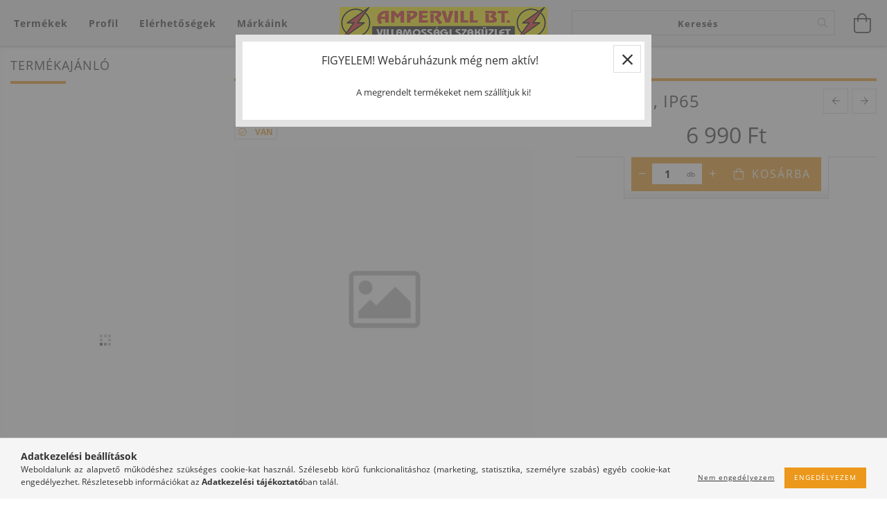

--- FILE ---
content_type: text/html; charset=UTF-8
request_url: https://ampervill.hu/EGLO-97456-Led-Reflektor-20W-FEKETE-1800Lm-IP65
body_size: 21123
content:
<!DOCTYPE html>
<html lang="hu" lang="hu" class="header-bg">
<head>
    <meta content="width=device-width, initial-scale=1.0" name="viewport">
    <link rel="preload" href="https://ampervill.hu/!common_design/own/fonts/customicons/custom-icons.woff2" as="font" type="font/woff2" crossorigin>
    <link rel="preload" href="https://ampervill.hu/!common_design/own/fonts/fontawesome-5.8.1/css/light.min.css" as="style">
    <link rel="stylesheet" href="https://ampervill.hu/!common_design/own/fonts/fontawesome-5.8.1/css/light.min.css" media="print" onload="this.media='all'">
    <noscript>
        <link rel="stylesheet" href="https://ampervill.hu/!common_design/own/fonts/fontawesome-5.8.1/css/light.min.css" />
    </noscript>
    <link rel="preload" href="https://ampervill.hu/!common_design/own/fonts/opensans/OpenSans-Bold.woff2" as="font" type="font/woff2" crossorigin>
    <link rel="preload" href="https://ampervill.hu/!common_design/own/fonts/opensans/OpenSans-Regular.woff2" as="font" type="font/woff2" crossorigin>

    <meta charset="utf-8">
<meta name="description" content="EGLO 97456 Led Reflektor 20W FEKETE, 1800Lm, IP65, Ampervill villamossági szaküzlet">
<meta name="robots" content="index, follow">
<meta http-equiv="X-UA-Compatible" content="IE=Edge">
<meta property="og:site_name" content="Ampervill villamossági szaküzlet" />
<meta property="og:title" content="EGLO 97456 Led Reflektor 20W FEKETE, 1800Lm, IP65 - Ampervil">
<meta property="og:description" content="EGLO 97456 Led Reflektor 20W FEKETE, 1800Lm, IP65, Ampervill villamossági szaküzlet">
<meta property="og:type" content="product">
<meta property="og:url" content="https://ampervill.hu/EGLO-97456-Led-Reflektor-20W-FEKETE-1800Lm-IP65">
<meta name="mobile-web-app-capable" content="yes">
<meta name="apple-mobile-web-app-capable" content="yes">
<meta name="MobileOptimized" content="320">
<meta name="HandheldFriendly" content="true">

<title>EGLO 97456 Led Reflektor 20W FEKETE, 1800Lm, IP65 - Ampervil</title>


<script>
var service_type="shop";
var shop_url_main="https://ampervill.hu";
var actual_lang="hu";
var money_len="0";
var money_thousend=" ";
var money_dec=",";
var shop_id=11154;
var unas_design_url="https:"+"/"+"/"+"ampervill.hu"+"/"+"!common_design"+"/"+"base"+"/"+"001605"+"/";
var unas_design_code='001605';
var unas_base_design_code='1600';
var unas_design_ver=3;
var unas_design_subver=3;
var unas_shop_url='https://ampervill.hu';
var responsive="yes";
var config_plus=new Array();
config_plus['product_tooltip']=1;
config_plus['cart_redirect']=1;
config_plus['money_type']='Ft';
config_plus['money_type_display']='Ft';
var lang_text=new Array();

var UNAS = UNAS || {};
UNAS.shop={"base_url":'https://ampervill.hu',"domain":'ampervill.hu',"username":'ampervill.unas.hu',"id":11154,"lang":'hu',"currency_type":'Ft',"currency_code":'HUF',"currency_rate":'1',"currency_length":0,"base_currency_length":0,"canonical_url":'https://ampervill.hu/EGLO-97456-Led-Reflektor-20W-FEKETE-1800Lm-IP65'};
UNAS.design={"code":'001605',"page":'artdet'};
UNAS.api_auth="4c195ecfa716841d9939265db8ca750d";
UNAS.customer={"email":'',"id":0,"group_id":0,"without_registration":0};
UNAS.shop["category_id"]="468487";
UNAS.shop["sku"]="AP30834";
UNAS.shop["product_id"]="182999705";
UNAS.shop["only_private_customer_can_purchase"] = false;
 

UNAS.text = {
    "button_overlay_close": `Bezár`,
    "popup_window": `Felugró ablak`,
    "list": `lista`,
    "updating_in_progress": `frissítés folyamatban`,
    "updated": `frissítve`,
    "is_opened": `megnyitva`,
    "is_closed": `bezárva`,
    "deleted": `törölve`,
    "consent_granted": `hozzájárulás megadva`,
    "consent_rejected": `hozzájárulás elutasítva`,
    "field_is_incorrect": `mező hibás`,
    "error_title": `Hiba!`,
    "product_variants": `termék változatok`,
    "product_added_to_cart": `A termék a kosárba került`,
    "product_added_to_cart_with_qty_problem": `A termékből csak [qty_added_to_cart] [qty_unit] került kosárba`,
    "product_removed_from_cart": `A termék törölve a kosárból`,
    "reg_title_name": `Név`,
    "reg_title_company_name": `Cégnév`,
    "number_of_items_in_cart": `Kosárban lévő tételek száma`,
    "cart_is_empty": `A kosár üres`,
    "cart_updated": `A kosár frissült`
};









window.lazySizesConfig=window.lazySizesConfig || {};
window.lazySizesConfig.loadMode=1;
window.lazySizesConfig.loadHidden=false;

window.dataLayer = window.dataLayer || [];
function gtag(){dataLayer.push(arguments)};
gtag('js', new Date());
</script>

<script src="https://ampervill.hu/!common_packages/jquery/jquery-3.2.1.js?mod_time=1759314983"></script>
<script src="https://ampervill.hu/!common_packages/jquery/plugins/migrate/migrate.js?mod_time=1759314984"></script>
<script src="https://ampervill.hu/!common_packages/jquery/plugins/tippy/popper-2.4.4.min.js?mod_time=1759314984"></script>
<script src="https://ampervill.hu/!common_packages/jquery/plugins/tippy/tippy-bundle.umd.min.js?mod_time=1759314984"></script>
<script src="https://ampervill.hu/!common_packages/jquery/plugins/autocomplete/autocomplete.js?mod_time=1759314983"></script>
<script src="https://ampervill.hu/!common_packages/jquery/plugins/cookie/cookie.js?mod_time=1759314984"></script>
<script src="https://ampervill.hu/!common_packages/jquery/plugins/tools/tools-1.2.7.js?mod_time=1759314984"></script>
<script src="https://ampervill.hu/!common_packages/jquery/plugins/lazysizes/lazysizes.min.js?mod_time=1759314984"></script>
<script src="https://ampervill.hu/!common_packages/jquery/plugins/lazysizes/plugins/bgset/ls.bgset.min.js?mod_time=1759314984"></script>
<script src="https://ampervill.hu/!common_packages/jquery/own/shop_common/exploded/common.js?mod_time=1764831093"></script>
<script src="https://ampervill.hu/!common_packages/jquery/own/shop_common/exploded/common_overlay.js?mod_time=1759314983"></script>
<script src="https://ampervill.hu/!common_packages/jquery/own/shop_common/exploded/common_shop_popup.js?mod_time=1759314983"></script>
<script src="https://ampervill.hu/!common_packages/jquery/own/shop_common/exploded/common_start_checkout.js?mod_time=1759314983"></script>
<script src="https://ampervill.hu/!common_packages/jquery/own/shop_common/exploded/design_1500.js?mod_time=1759314983"></script>
<script src="https://ampervill.hu/!common_packages/jquery/own/shop_common/exploded/function_change_address_on_order_methods.js?mod_time=1759314983"></script>
<script src="https://ampervill.hu/!common_packages/jquery/own/shop_common/exploded/function_check_password.js?mod_time=1759314983"></script>
<script src="https://ampervill.hu/!common_packages/jquery/own/shop_common/exploded/function_check_zip.js?mod_time=1767692285"></script>
<script src="https://ampervill.hu/!common_packages/jquery/own/shop_common/exploded/function_compare.js?mod_time=1759314983"></script>
<script src="https://ampervill.hu/!common_packages/jquery/own/shop_common/exploded/function_customer_addresses.js?mod_time=1759314983"></script>
<script src="https://ampervill.hu/!common_packages/jquery/own/shop_common/exploded/function_delivery_point_select.js?mod_time=1759314983"></script>
<script src="https://ampervill.hu/!common_packages/jquery/own/shop_common/exploded/function_favourites.js?mod_time=1759314983"></script>
<script src="https://ampervill.hu/!common_packages/jquery/own/shop_common/exploded/function_infinite_scroll.js?mod_time=1759314983"></script>
<script src="https://ampervill.hu/!common_packages/jquery/own/shop_common/exploded/function_language_and_currency_change.js?mod_time=1759314983"></script>
<script src="https://ampervill.hu/!common_packages/jquery/own/shop_common/exploded/function_param_filter.js?mod_time=1764233415"></script>
<script src="https://ampervill.hu/!common_packages/jquery/own/shop_common/exploded/function_postsale.js?mod_time=1759314983"></script>
<script src="https://ampervill.hu/!common_packages/jquery/own/shop_common/exploded/function_product_print.js?mod_time=1759314983"></script>
<script src="https://ampervill.hu/!common_packages/jquery/own/shop_common/exploded/function_product_subscription.js?mod_time=1759314983"></script>
<script src="https://ampervill.hu/!common_packages/jquery/own/shop_common/exploded/function_recommend.js?mod_time=1759314983"></script>
<script src="https://ampervill.hu/!common_packages/jquery/own/shop_common/exploded/function_saved_cards.js?mod_time=1759314983"></script>
<script src="https://ampervill.hu/!common_packages/jquery/own/shop_common/exploded/function_saved_filter_delete.js?mod_time=1759314983"></script>
<script src="https://ampervill.hu/!common_packages/jquery/own/shop_common/exploded/function_search_smart_placeholder.js?mod_time=1759314983"></script>
<script src="https://ampervill.hu/!common_packages/jquery/own/shop_common/exploded/function_vote.js?mod_time=1759314983"></script>
<script src="https://ampervill.hu/!common_packages/jquery/own/shop_common/exploded/page_cart.js?mod_time=1767791927"></script>
<script src="https://ampervill.hu/!common_packages/jquery/own/shop_common/exploded/page_customer_addresses.js?mod_time=1768291153"></script>
<script src="https://ampervill.hu/!common_packages/jquery/own/shop_common/exploded/page_order_checkout.js?mod_time=1759314983"></script>
<script src="https://ampervill.hu/!common_packages/jquery/own/shop_common/exploded/page_order_details.js?mod_time=1759314983"></script>
<script src="https://ampervill.hu/!common_packages/jquery/own/shop_common/exploded/page_order_methods.js?mod_time=1760086915"></script>
<script src="https://ampervill.hu/!common_packages/jquery/own/shop_common/exploded/page_order_return.js?mod_time=1759314983"></script>
<script src="https://ampervill.hu/!common_packages/jquery/own/shop_common/exploded/page_order_send.js?mod_time=1759314983"></script>
<script src="https://ampervill.hu/!common_packages/jquery/own/shop_common/exploded/page_order_subscriptions.js?mod_time=1759314983"></script>
<script src="https://ampervill.hu/!common_packages/jquery/own/shop_common/exploded/page_order_verification.js?mod_time=1759314983"></script>
<script src="https://ampervill.hu/!common_packages/jquery/own/shop_common/exploded/page_product_details.js?mod_time=1759314983"></script>
<script src="https://ampervill.hu/!common_packages/jquery/own/shop_common/exploded/page_product_list.js?mod_time=1759314983"></script>
<script src="https://ampervill.hu/!common_packages/jquery/own/shop_common/exploded/page_product_reviews.js?mod_time=1759314983"></script>
<script src="https://ampervill.hu/!common_packages/jquery/own/shop_common/exploded/page_reg.js?mod_time=1759314983"></script>
<script src="https://ampervill.hu/!common_packages/jquery/plugins/hoverintent/hoverintent.js?mod_time=1759314984"></script>
<script src="https://ampervill.hu/!common_packages/jquery/own/shop_tooltip/shop_tooltip.js?mod_time=1759314983"></script>
<script src="https://ampervill.hu/!common_packages/jquery/plugins/responsive_menu/responsive_menu-unas.js?mod_time=1759314984"></script>
<script src="https://ampervill.hu/!common_packages/jquery/plugins/artfade/artfade.js?mod_time=1759314983"></script>
<script src="https://ampervill.hu/!common_packages/jquery/plugins/slick/slick.min.js?mod_time=1759314984"></script>
<script src="https://ampervill.hu/!common_design/base/001600/main.js?mod_time=1759314986"></script>

<link href="https://ampervill.hu/temp/shop_11154_49041b089ee68bac186f62bc59bea6a2.css?mod_time=1768737210" rel="stylesheet" type="text/css">

<link href="https://ampervill.hu/EGLO-97456-Led-Reflektor-20W-FEKETE-1800Lm-IP65" rel="canonical">
<link href="https://ampervill.hu/shop_ordered/11154/design_pic/favicon.ico" rel="shortcut icon">
<script>
        var google_consent=1;
    
        gtag('consent', 'default', {
           'ad_storage': 'denied',
           'ad_user_data': 'denied',
           'ad_personalization': 'denied',
           'analytics_storage': 'denied',
           'functionality_storage': 'denied',
           'personalization_storage': 'denied',
           'security_storage': 'granted'
        });

    
        gtag('consent', 'update', {
           'ad_storage': 'denied',
           'ad_user_data': 'denied',
           'ad_personalization': 'denied',
           'analytics_storage': 'denied',
           'functionality_storage': 'denied',
           'personalization_storage': 'denied',
           'security_storage': 'granted'
        });

        </script>
    
    
    
    




    
    <style>
        
            
                
                    .header_logo-img {
                        position: absolute;
                        left: 0;
                        right: 0;
                        bottom: 0;
                        top: 0;
                        margin: 0 auto;
                    }
                    .header_logo-img-wrapper {
                        padding-top: calc(46 / 300 * 100%);
                        position: relative;
                    }
                    .header_logo {
                        width: 300px;
                        margin-left: auto;
                        margin-right: auto;
                    }
                    
                        @media (max-width: 1023.8px) {
                            .header_logo-img-wrapper {
                                padding-top: calc(46 / 300 * 100%);
                            }
                            .header_logo {
                                width: 300px;
                            }
                        }
                    
                    
                        @media (max-width: 767.8px){
                            .header_logo-img-wrapper {
                                padding-top: calc(50 / 150 * 100%);
                            }
                            .header_logo {
                                width: 150px;
                            }
                        }
                    
                    
                        @media (max-width: 479.8px){
                            .header_logo-img-wrapper {
                                padding-top: calc(50 / 150 * 100%);
                            }
                            .header_logo {
                                width: 150px;
                            }
                        }
                    
                
            
        
    </style>
    

    

    
    
    
    
    
    
    
</head>

<body class='design_ver3 design_subver1 design_subver2 design_subver3' id="ud_shop_artdet">
<div id="image_to_cart" style="display:none; position:absolute; z-index:100000;"></div>
<div class="overlay_common overlay_warning" id="overlay_cart_add"></div>
<script>$(document).ready(function(){ overlay_init("cart_add",{"onBeforeLoad":false}); });</script>
<div class="overlay_common overlay_warning" id="overlay_test">
<div class="overlay_close">
    <a href='javascript:overlay_close("overlay_test");'><img src="main_pic/space.gif" width="32" height="32" alt="close"></a>
</div>


<div class="overlay_title has-btn-close">FIGYELEM! Webáruházunk még nem aktív!</div>


    <div class="overlay_text">A megrendelt termékeket nem szállítjuk ki!</div>














<div class="overlay-buttons row no-gutters justify-content-center flex-row-reverse ">
    
        <button type="button"  class="close overlay-button overlay_button_1 overlay_button_close mx-2" onclick="overlay_close('overlay_test');"><span>Bezár</span></button>
    
</div></div>
<script>$(document).ready(function(){ overlay_init("test",{"load":true}); });</script>
<script>exitpopup_allow=0;</script><div id="overlay_login_outer"></div>	
	<script>
	$(document).ready(function(){
	    var login_redir_init="";

		$("#overlay_login_outer").overlay({
			onBeforeLoad: function() {
                var login_redir_temp=login_redir_init;
                if (login_redir_act!="") {
                    login_redir_temp=login_redir_act;
                    login_redir_act="";
                }

									$.ajax({
						type: "GET",
						async: true,
						url: "https://ampervill.hu/shop_ajax/ajax_popup_login.php",
						data: {
							shop_id:"11154",
							lang_master:"hu",
                            login_redir:login_redir_temp,
							explicit:"ok",
							get_ajax:"1"
						},
						success: function(data){
							$("#overlay_login_outer").html(data);
							if (unas_design_ver >= 5) $("#overlay_login_outer").modal('show');
							$('#overlay_login1 input[name=shop_pass_login]').keypress(function(e) {
								var code = e.keyCode ? e.keyCode : e.which;
								if(code.toString() == 13) {		
									document.form_login_overlay.submit();		
								}	
							});	
						}
					});
								},
			top: 50,
			mask: {
	color: "#000000",
	loadSpeed: 200,
	maskId: "exposeMaskOverlay",
	opacity: 0.7
},
			closeOnClick: (config_plus['overlay_close_on_click_forced'] === 1),
			onClose: function(event, overlayIndex) {
				$("#login_redir").val("");
			},
			load: false
		});
		
			});
	function overlay_login() {
		$(document).ready(function(){
			$("#overlay_login_outer").overlay().load();
		});
	}
	function overlay_login_remind() {
        if (unas_design_ver >= 5) {
            $("#overlay_remind").overlay().load();
        } else {
            $(document).ready(function () {
                $("#overlay_login_outer").overlay().close();
                setTimeout('$("#overlay_remind").overlay().load();', 250);
            });
        }
	}

    var login_redir_act="";
    function overlay_login_redir(redir) {
        login_redir_act=redir;
        $("#overlay_login_outer").overlay().load();
    }
	</script>  
	<div class="overlay_common overlay_info" id="overlay_remind"></div>
<script>$(document).ready(function(){ overlay_init("remind",[]); });</script>

	<script>
    	function overlay_login_error_remind() {
		$(document).ready(function(){
			load_login=0;
			$("#overlay_error").overlay().close();
			setTimeout('$("#overlay_remind").overlay().load();', 250);	
		});
	}
	</script>  
	<div class="overlay_common overlay_info" id="overlay_newsletter"></div>
<script>$(document).ready(function(){ overlay_init("newsletter",[]); });</script>

<script>
function overlay_newsletter() {
    $(document).ready(function(){
        $("#overlay_newsletter").overlay().load();
    });
}
</script>
<div class="overlay_common overlay_error" id="overlay_script"></div>
<script>$(document).ready(function(){ overlay_init("script",[]); });</script>
    <script>
    $(document).ready(function() {
        $.ajax({
            type: "GET",
            url: "https://ampervill.hu/shop_ajax/ajax_stat.php",
            data: {master_shop_id:"11154",get_ajax:"1"}
        });
    });
    </script>
    

<div id="container" class="page_shop_artdet_AP30834 page-box logo-resizer-v2">
	

    <header class="header js-header">
        <div class="header-inner row align-items-center justify-content-center container-custom-1 usn">
            <div class="header-left col-auto col-lg-4 col-xl order-2 order-sm-1 px-0 d-flex align-self-stretch">
                <div class="cat-box-col flex-y-center">
                    <div class="cat-box js-dropdown-container">
                        <button class="cat-box__btn cat-box__btn--desktop header-btn js-dropdown--btn dropdown--btn d-none d-xl-block" aria-label="Kosár megtekintése">
                            <span class="cat-box__btn-text header-btn-text">Termékek</span>
                        </button>
                        <div class="cat-box__dropdown dropdown--content js-dropdown--content dropdown--content-l px-0">
                            <div class="cat-box--desktop">
                                


<div class='cat-box__items py-3'>
    
        <div class='cat-box__item cat-box__item-level-0 has-item js-cat-menu-308075'>
            <div class="row no-gutters">
				
				<div class="col-auto">
					<div class="cat-box__img-wrap d-none">
						<a href="https://ampervill.hu/sct/308075/Kapcsolo-csaladok" class="text_normal" title="Kapcsoló családok"><img src="https://ampervill.hu/img/11154/catpic_308075/50x50,r/308075.jpg?time=1528718774" alt="Kapcsoló családok" title="Kapcsoló családok" /></a>
					</div>
				</div>
				
                <div class="col">
                    <div class="cat-box__name-wrap pl-3">
                        <a class="cat-box__name" href="https://ampervill.hu/sct/308075/Kapcsolo-csaladok"
                            
                        >
                            <div class="row no-gutters align-items-center position-relative pr-5">
                                <div class="col">
                                    <div class="cat-box__name-text line-clamp--3-12">Kapcsoló családok</div>
                                </div>
                                
                                <div class="cat-box__icon">
                                    <div class="icon--chevron-right icon--md line-height-1"></div>
                                </div>
                                
                            </div>
                        </a>
                    </div>
                </div>
            </div>

        
            <div class="cat-box__level-0 bg-white drop-shadow-b border-top border-top-2 border-primary p-4 ">

                <div class="cat-box__level-0-inner h-100 d-flex flex-column position-relative">
                    <a class="cat-box__pic-name d-block" href="https://ampervill.hu/sct/308075/Kapcsolo-csaladok">
                        <div class="d-flex align-items-center border-bottom border-primary pb-3">
                            
                            <div class="col-fix-1">
                                <div class="cat-box__img-wrap product-img-wrapper">
                                    <img class="cat-box__img lazyload product-img" src="https://ampervill.hu/main_pic/space.gif" data-src="https://ampervill.hu/img/11154/catpic_308075/50x50,r/308075.jpg?time=1528718774" data-srcset="https://ampervill.hu/img/11154/catpic_308075/100x100,r/308075.jpg?time=1528718774 2x"  alt="Kapcsoló családok" width="50" height="50">
                                </div>
                            </div>
                            
                            <div class="col">
                                <div class="cat-box__level-0-name mb-0 h3">
                                    Kapcsoló családok
                                    
                                </div>
                            </div>
                        </div>
                    </a>

                    <div class="cat-box__inner-levels clearfix pt-4">
                        
<div class="cat-box__level-1 mb-3">
    <a class="cat-box__level-1-name d-inline-block line-height-12 js-cat-menu-450597" href="https://ampervill.hu/sct/450597/Sullyesztett">
        Süllyesztett

        
    </a>
    
        



<div class="cat-box__level-2 pl-2">

    
        <a class="cat-box__level-2-name line-height-12 d-block js-cat-menu-773866" href="https://ampervill.hu/spl/773866/Evian-Anco">Evian - Anco</a>
    
        <a class="cat-box__level-2-name line-height-12 d-block js-cat-menu-842182" href="https://ampervill.hu/Suno-Legrand">Suno - Legrand</a>
    
        <a class="cat-box__level-2-name line-height-12 d-block js-cat-menu-811427" href="https://ampervill.hu/spl/811427/Asfora-Schneider">Asfora - Schneider</a>
    
        <a class="cat-box__level-2-name line-height-12 d-block js-cat-menu-181675" href="https://ampervill.hu/spl/181675/Sedna-Schneider">Sedna - Schneider</a>
    
        <a class="cat-box__level-2-name line-height-12 d-block js-cat-menu-275910" href="https://ampervill.hu/spl/275910/Sedna-UJ-Schneider">Sedna ÚJ - Schneider</a>
    

    
        <a class="cat-box__more-btn text-muted btn--text d-block icon--a-chevron-right icon--sm" href="https://ampervill.hu/sct/450597/Sullyesztett">Több</a>
    

</div>

    
</div>

<div class="cat-box__level-1 mb-3">
    <a class="cat-box__level-1-name d-inline-block line-height-12 js-cat-menu-961098" href="https://ampervill.hu/sct/961098/Falon-kivuli">
        Falon kívüli

        
    </a>
    
        



<div class="cat-box__level-2 pl-2">

    
        <a class="cat-box__level-2-name line-height-12 d-block js-cat-menu-853516" href="https://ampervill.hu/spl/853516/Cedar-Schneider">Cedar - Schneider</a>
    
        <a class="cat-box__level-2-name line-height-12 d-block js-cat-menu-150997" href="https://ampervill.hu/spl/150997/Forix-Legrand">Forix - Legrand</a>
    
        <a class="cat-box__level-2-name line-height-12 d-block js-cat-menu-638706" href="https://ampervill.hu/spl/638706/Junior-Anco">Junior - Anco</a>
    
        <a class="cat-box__level-2-name line-height-12 d-block js-cat-menu-460178" href="https://ampervill.hu/spl/460178/Business-Line-GAO">Business Line - GAO</a>
    
        <a class="cat-box__level-2-name line-height-12 d-block js-cat-menu-920755" href="https://ampervill.hu/spl/920755/Aquastar-GAO">Aquastar - GAO</a>
    

    

</div>

    
</div>

<div class="cat-box__level-1 mb-3">
    <a class="cat-box__level-1-name d-inline-block line-height-12 js-cat-menu-271782" href="https://ampervill.hu/sct/271782/Modularis">
        Moduláris

        
    </a>
    
        



<div class="cat-box__level-2 pl-2">

    
        <a class="cat-box__level-2-name line-height-12 d-block js-cat-menu-627005" href="https://ampervill.hu/spl/627005/System-Gewiss">System - Gewiss</a>
    

    

</div>

    
</div>

<div class="cat-box__level-1 mb-3">
    <a class="cat-box__level-1-name d-inline-block line-height-12 js-cat-menu-172073" href="https://ampervill.hu/spl/172073/Kiegeszitok">
        Kiegészítők

        
    </a>
    
</div>

                    </div>

                    
                </div>

            </div>
        
        </div>
    
        <div class='cat-box__item cat-box__item-level-0 has-item js-cat-menu-594273'>
            <div class="row no-gutters">
				
				<div class="col-auto">
					<div class="cat-box__img-wrap d-none">
						<a href="https://ampervill.hu/sct/594273/Vilagitastechnika" class="text_normal" title="Világítástechnika"><img src="https://ampervill.hu/img/11154/catpic_594273/50x50,r/594273.jpg?time=1531311762" alt="Világítástechnika" title="Világítástechnika" /></a>
					</div>
				</div>
				
                <div class="col">
                    <div class="cat-box__name-wrap pl-3">
                        <a class="cat-box__name" href="https://ampervill.hu/sct/594273/Vilagitastechnika"
                            
                        >
                            <div class="row no-gutters align-items-center position-relative pr-5">
                                <div class="col">
                                    <div class="cat-box__name-text line-clamp--3-12">Világítástechnika</div>
                                </div>
                                
                                <div class="cat-box__icon">
                                    <div class="icon--chevron-right icon--md line-height-1"></div>
                                </div>
                                
                            </div>
                        </a>
                    </div>
                </div>
            </div>

        
            <div class="cat-box__level-0 bg-white drop-shadow-b border-top border-top-2 border-primary p-4 ">

                <div class="cat-box__level-0-inner h-100 d-flex flex-column position-relative">
                    <a class="cat-box__pic-name d-block" href="https://ampervill.hu/sct/594273/Vilagitastechnika">
                        <div class="d-flex align-items-center border-bottom border-primary pb-3">
                            
                            <div class="col-fix-1">
                                <div class="cat-box__img-wrap product-img-wrapper">
                                    <img class="cat-box__img lazyload product-img" src="https://ampervill.hu/main_pic/space.gif" data-src="https://ampervill.hu/img/11154/catpic_594273/50x50,r/594273.jpg?time=1531311762" data-srcset="https://ampervill.hu/img/11154/catpic_594273/100x100,r/594273.jpg?time=1531311762 2x"  alt="Világítástechnika" width="50" height="50">
                                </div>
                            </div>
                            
                            <div class="col">
                                <div class="cat-box__level-0-name mb-0 h3">
                                    Világítástechnika
                                    
                                </div>
                            </div>
                        </div>
                    </a>

                    <div class="cat-box__inner-levels clearfix pt-4">
                        
<div class="cat-box__level-1 mb-3">
    <a class="cat-box__level-1-name d-inline-block line-height-12 js-cat-menu-239028" href="https://ampervill.hu/sct/239028/Lakossagi-lampatestek">
        Lakossági lámpatestek

        
    </a>
    
        



<div class="cat-box__level-2 pl-2">

    
        <a class="cat-box__level-2-name line-height-12 d-block js-cat-menu-363590" href="https://ampervill.hu/spl/363590/Spot">Spot</a>
    
        <a class="cat-box__level-2-name line-height-12 d-block js-cat-menu-831225" href="https://ampervill.hu/spl/831225/Butorvilagito">Bútorvilágító</a>
    

    

</div>

    
</div>

<div class="cat-box__level-1 mb-3">
    <a class="cat-box__level-1-name d-inline-block line-height-12 js-cat-menu-484581" href="https://ampervill.hu/spl/484581/LED-Panelek">
        LED Panelek

        
    </a>
    
</div>

<div class="cat-box__level-1 mb-3">
    <a class="cat-box__level-1-name d-inline-block line-height-12 js-cat-menu-105597" href="https://ampervill.hu/sct/105597/Ipari-lampatestek">
        Ipari lámpatestek

        
    </a>
    
        



<div class="cat-box__level-2 pl-2">

    
        <a class="cat-box__level-2-name line-height-12 d-block js-cat-menu-151658" href="https://ampervill.hu/Oszlopok">Oszlopok</a>
    

    

</div>

    
</div>

<div class="cat-box__level-1 mb-3">
    <a class="cat-box__level-1-name d-inline-block line-height-12 js-cat-menu-468487" href="https://ampervill.hu/spl/468487/Reflektorok">
        Reflektorok

        
    </a>
    
</div>

<div class="cat-box__level-1 mb-3">
    <a class="cat-box__level-1-name d-inline-block line-height-12 js-cat-menu-276987" href="https://ampervill.hu/spl/276987/Armaturak">
        Armatúrák

        
    </a>
    
</div>

<div class="cat-box__level-1 mb-3">
    <a class="cat-box__level-1-name d-inline-block line-height-12 js-cat-menu-182459" href="https://ampervill.hu/sct/182459/Fenyforrasok">
        Fényforrások

        
    </a>
    
        



<div class="cat-box__level-2 pl-2">

    
        <a class="cat-box__level-2-name line-height-12 d-block js-cat-menu-372941" href="https://ampervill.hu/spl/372941/Tartozekok">Tartozékok</a>
    
        <a class="cat-box__level-2-name line-height-12 d-block js-cat-menu-365806" href="https://ampervill.hu/spl/365806/E14-Foglalat">E14 Foglalat</a>
    
        <a class="cat-box__level-2-name line-height-12 d-block js-cat-menu-328834" href="https://ampervill.hu/spl/328834/E27-Foglalat">E27 Foglalat</a>
    
        <a class="cat-box__level-2-name line-height-12 d-block js-cat-menu-581371" href="https://ampervill.hu/spl/581371/GU10-Foglalat">GU10 Foglalat</a>
    
        <a class="cat-box__level-2-name line-height-12 d-block js-cat-menu-312077" href="https://ampervill.hu/spl/312077/G9-Foglalat">G9 Foglalat</a>
    

    
        <a class="cat-box__more-btn text-muted btn--text d-block icon--a-chevron-right icon--sm" href="https://ampervill.hu/sct/182459/Fenyforrasok">Több</a>
    

</div>

    
</div>

<div class="cat-box__level-1 mb-3">
    <a class="cat-box__level-1-name d-inline-block line-height-12 js-cat-menu-911317" href="https://ampervill.hu/sct/911317/LED-Szalagok">
        LED Szalagok

        
    </a>
    
        



<div class="cat-box__level-2 pl-2">

    
        <a class="cat-box__level-2-name line-height-12 d-block js-cat-menu-169770" href="https://ampervill.hu/spl/169770/Profilok">Profilok</a>
    
        <a class="cat-box__level-2-name line-height-12 d-block js-cat-menu-880565" href="https://ampervill.hu/Vezerlok">Vezérlők</a>
    
        <a class="cat-box__level-2-name line-height-12 d-block js-cat-menu-934415" href="https://ampervill.hu/spl/934415/Szalagok">Szalagok</a>
    
        <a class="cat-box__level-2-name line-height-12 d-block js-cat-menu-948362" href="https://ampervill.hu/spl/948362/Tapegysegek">Tápegységek</a>
    

    

</div>

    
</div>

                    </div>

                    
                </div>

            </div>
        
        </div>
    
        <div class='cat-box__item cat-box__item-level-0 has-item js-cat-menu-840358'>
            <div class="row no-gutters">
				
				<div class="col-auto">
					<div class="cat-box__img-wrap d-none">
						<a href="https://ampervill.hu/sct/840358/Automatizalas" class="text_normal" title="Automatizálás"><img src="https://ampervill.hu/img/11154/catpic_840358/50x50,r/840358.jpg?time=1531311699" alt="Automatizálás" title="Automatizálás" /></a>
					</div>
				</div>
				
                <div class="col">
                    <div class="cat-box__name-wrap pl-3">
                        <a class="cat-box__name" href="https://ampervill.hu/sct/840358/Automatizalas"
                            
                        >
                            <div class="row no-gutters align-items-center position-relative pr-5">
                                <div class="col">
                                    <div class="cat-box__name-text line-clamp--3-12">Automatizálás</div>
                                </div>
                                
                                <div class="cat-box__icon">
                                    <div class="icon--chevron-right icon--md line-height-1"></div>
                                </div>
                                
                            </div>
                        </a>
                    </div>
                </div>
            </div>

        
            <div class="cat-box__level-0 bg-white drop-shadow-b border-top border-top-2 border-primary p-4 ">

                <div class="cat-box__level-0-inner h-100 d-flex flex-column position-relative">
                    <a class="cat-box__pic-name d-block" href="https://ampervill.hu/sct/840358/Automatizalas">
                        <div class="d-flex align-items-center border-bottom border-primary pb-3">
                            
                            <div class="col-fix-1">
                                <div class="cat-box__img-wrap product-img-wrapper">
                                    <img class="cat-box__img lazyload product-img" src="https://ampervill.hu/main_pic/space.gif" data-src="https://ampervill.hu/img/11154/catpic_840358/50x50,r/840358.jpg?time=1531311699" data-srcset="https://ampervill.hu/img/11154/catpic_840358/100x100,r/840358.jpg?time=1531311699 2x"  alt="Automatizálás" width="50" height="50">
                                </div>
                            </div>
                            
                            <div class="col">
                                <div class="cat-box__level-0-name mb-0 h3">
                                    Automatizálás
                                    
                                </div>
                            </div>
                        </div>
                    </a>

                    <div class="cat-box__inner-levels clearfix pt-4">
                        
<div class="cat-box__level-1 mb-3">
    <a class="cat-box__level-1-name d-inline-block line-height-12 js-cat-menu-364966" href="https://ampervill.hu/spl/364966/Nyomaskapcsolok">
        Nyomáskapcsolók

        
    </a>
    
</div>

<div class="cat-box__level-1 mb-3">
    <a class="cat-box__level-1-name d-inline-block line-height-12 js-cat-menu-195400" href="https://ampervill.hu/spl/195400/Alkonykapcsolok">
        Alkonykapcsolók

        
    </a>
    
</div>

<div class="cat-box__level-1 mb-3">
    <a class="cat-box__level-1-name d-inline-block line-height-12 js-cat-menu-409333" href="https://ampervill.hu/spl/409333/Mozgaserzekelok">
        Mozgásérzékelők

        
    </a>
    
</div>

<div class="cat-box__level-1 mb-3">
    <a class="cat-box__level-1-name d-inline-block line-height-12 js-cat-menu-782643" href="https://ampervill.hu/spl/782643/Impulzusrelek">
        Impulzusrelék

        
    </a>
    
</div>

<div class="cat-box__level-1 mb-3">
    <a class="cat-box__level-1-name d-inline-block line-height-12 js-cat-menu-430788" href="https://ampervill.hu/sct/430788/Relek">
        Relék

        
    </a>
    
        



<div class="cat-box__level-2 pl-2">

    
        <a class="cat-box__level-2-name line-height-12 d-block js-cat-menu-770526" href="https://ampervill.hu/spl/770526/Ipari-relek">Ipari relék</a>
    
        <a class="cat-box__level-2-name line-height-12 d-block js-cat-menu-804469" href="https://ampervill.hu/spl/804469/Relefoglalatok">Reléfoglalatok</a>
    

    

</div>

    
</div>

<div class="cat-box__level-1 mb-3">
    <a class="cat-box__level-1-name d-inline-block line-height-12 js-cat-menu-244380" href="https://ampervill.hu/spl/244380/Vegallaskapcsolok">
        Végálláskapcsolók

        
    </a>
    
</div>

<div class="cat-box__level-1 mb-3">
    <a class="cat-box__level-1-name d-inline-block line-height-12 js-cat-menu-477917" href="https://ampervill.hu/spl/477917/Nyomogombok-kapcsolok">
        Nyomógombok, kapcsolók

        
    </a>
    
</div>

<div class="cat-box__level-1 mb-3">
    <a class="cat-box__level-1-name d-inline-block line-height-12 js-cat-menu-768869" href="https://ampervill.hu/spl/768869/Jelzofenyek">
        Jelzőfények

        
    </a>
    
</div>

<div class="cat-box__level-1 mb-3">
    <a class="cat-box__level-1-name d-inline-block line-height-12 js-cat-menu-925708" href="https://ampervill.hu/spl/925708/Hokioldok">
        Hőkioldók

        
    </a>
    
</div>

<div class="cat-box__level-1 mb-3">
    <a class="cat-box__level-1-name d-inline-block line-height-12 js-cat-menu-903622" href="https://ampervill.hu/sct/903622/Magneskapcsolok">
        Mágneskapcsolók

        
    </a>
    
        



<div class="cat-box__level-2 pl-2">

    
        <a class="cat-box__level-2-name line-height-12 d-block js-cat-menu-171023" href="https://ampervill.hu/spl/171023/Ipari-magneskapcsolok">Ipari mágneskapcsolók</a>
    
        <a class="cat-box__level-2-name line-height-12 d-block js-cat-menu-480671" href="https://ampervill.hu/spl/480671/Segederintkezok">Segédérintkezők</a>
    

    

</div>

    
</div>

<div class="cat-box__level-1 mb-3">
    <a class="cat-box__level-1-name d-inline-block line-height-12 js-cat-menu-400122" href="https://ampervill.hu/spl/400122/Motorvedok">
        Motorvédők

        
    </a>
    
</div>

<div class="cat-box__level-1 mb-3">
    <a class="cat-box__level-1-name d-inline-block line-height-12 js-cat-menu-969583" href="https://ampervill.hu/spl/969583/Lepcsohazi-automatak">
        Lépcsőházi automaták

        
    </a>
    
</div>

                    </div>

                    
                </div>

            </div>
        
        </div>
    
        <div class='cat-box__item cat-box__item-level-0 has-item js-cat-menu-870645'>
            <div class="row no-gutters">
				
				<div class="col-auto">
					<div class="cat-box__img-wrap d-none">
						<a href="https://ampervill.hu/sct/870645/Energiaelosztas" class="text_normal" title="Energiaelosztás"><img src="https://ampervill.hu/img/11154/catpic_870645/50x50,r/870645.jpg?time=1530018495" alt="Energiaelosztás" title="Energiaelosztás" /></a>
					</div>
				</div>
				
                <div class="col">
                    <div class="cat-box__name-wrap pl-3">
                        <a class="cat-box__name" href="https://ampervill.hu/sct/870645/Energiaelosztas"
                            
                        >
                            <div class="row no-gutters align-items-center position-relative pr-5">
                                <div class="col">
                                    <div class="cat-box__name-text line-clamp--3-12">Energiaelosztás</div>
                                </div>
                                
                                <div class="cat-box__icon">
                                    <div class="icon--chevron-right icon--md line-height-1"></div>
                                </div>
                                
                            </div>
                        </a>
                    </div>
                </div>
            </div>

        
            <div class="cat-box__level-0 bg-white drop-shadow-b border-top border-top-2 border-primary p-4 ">

                <div class="cat-box__level-0-inner h-100 d-flex flex-column position-relative">
                    <a class="cat-box__pic-name d-block" href="https://ampervill.hu/sct/870645/Energiaelosztas">
                        <div class="d-flex align-items-center border-bottom border-primary pb-3">
                            
                            <div class="col-fix-1">
                                <div class="cat-box__img-wrap product-img-wrapper">
                                    <img class="cat-box__img lazyload product-img" src="https://ampervill.hu/main_pic/space.gif" data-src="https://ampervill.hu/img/11154/catpic_870645/50x50,r/870645.jpg?time=1530018495" data-srcset="https://ampervill.hu/img/11154/catpic_870645/100x100,r/870645.jpg?time=1530018495 2x"  alt="Energiaelosztás" width="50" height="50">
                                </div>
                            </div>
                            
                            <div class="col">
                                <div class="cat-box__level-0-name mb-0 h3">
                                    Energiaelosztás
                                    
                                </div>
                            </div>
                        </div>
                    </a>

                    <div class="cat-box__inner-levels clearfix pt-4">
                        
<div class="cat-box__level-1 mb-3">
    <a class="cat-box__level-1-name d-inline-block line-height-12 js-cat-menu-718806" href="https://ampervill.hu/sct/718806/Sinre-szerelheto-modularis-keszulekek">
        Sínre szerelhető moduláris készülékek

        
    </a>
    
        



<div class="cat-box__level-2 pl-2">

    
        <a class="cat-box__level-2-name line-height-12 d-block js-cat-menu-807258" href="https://ampervill.hu/spl/807258/Modularis-csengo-transzformator">Moduláris csengő, transzformátor</a>
    
        <a class="cat-box__level-2-name line-height-12 d-block js-cat-menu-159063" href="https://ampervill.hu/spl/159063/Modularis-dugalj">Moduláris dugalj</a>
    

    

</div>

    
</div>

<div class="cat-box__level-1 mb-3">
    <a class="cat-box__level-1-name d-inline-block line-height-12 js-cat-menu-782082" href="https://ampervill.hu/sct/782082/Fogyasztasmero-szekrenyek">
        Fogyasztásmérő szekrények

        
    </a>
    
        



<div class="cat-box__level-2 pl-2">

    
        <a class="cat-box__level-2-name line-height-12 d-block js-cat-menu-186632" href="https://ampervill.hu/spl/186632/Uj-meroszekrenyek">Új mérőszekrények</a>
    
        <a class="cat-box__level-2-name line-height-12 d-block js-cat-menu-284629" href="https://ampervill.hu/spl/284629/Ures-szekrenyek">Üres szekrények</a>
    
        <a class="cat-box__level-2-name line-height-12 d-block js-cat-menu-654892" href="https://ampervill.hu/spl/654892/Tartozekok">Tartozékok</a>
    

    

</div>

    
</div>

<div class="cat-box__level-1 mb-3">
    <a class="cat-box__level-1-name d-inline-block line-height-12 js-cat-menu-815479" href="https://ampervill.hu/spl/815479/Lakaselosztok">
        Lakáselosztók

        
    </a>
    
</div>

<div class="cat-box__level-1 mb-3">
    <a class="cat-box__level-1-name d-inline-block line-height-12 js-cat-menu-634845" href="https://ampervill.hu/spl/634845/Kismegszakitok">
        Kismegszakítók

        
    </a>
    
</div>

<div class="cat-box__level-1 mb-3">
    <a class="cat-box__level-1-name d-inline-block line-height-12 js-cat-menu-445756" href="https://ampervill.hu/spl/445756/Aramvedo-kapcsolok">
        Áramvédő kapcsolók

        
    </a>
    
</div>

<div class="cat-box__level-1 mb-3">
    <a class="cat-box__level-1-name d-inline-block line-height-12 js-cat-menu-548371" href="https://ampervill.hu/spl/548371/Sorolok">
        Sorolók

        
    </a>
    
</div>

<div class="cat-box__level-1 mb-3">
    <a class="cat-box__level-1-name d-inline-block line-height-12 js-cat-menu-769763" href="https://ampervill.hu/spl/769763/Lemez-szekrenyek">
        Lemez szekrények

        
    </a>
    
</div>

<div class="cat-box__level-1 mb-3">
    <a class="cat-box__level-1-name d-inline-block line-height-12 js-cat-menu-457971" href="https://ampervill.hu/spl/457971/Ipari-csatlakozok">
        Ipari csatlakozók

        
    </a>
    
</div>

<div class="cat-box__level-1 mb-3">
    <a class="cat-box__level-1-name d-inline-block line-height-12 js-cat-menu-712766" href="https://ampervill.hu/spl/712766/Elektronikus-fogyasztasmerok">
        Elektronikus fogyasztásmérők

        
    </a>
    
</div>

<div class="cat-box__level-1 mb-3">
    <a class="cat-box__level-1-name d-inline-block line-height-12 js-cat-menu-962990" href="https://ampervill.hu/sct/962990/Ipari-kapcsolok">
        Ipari kapcsolók

        
    </a>
    
        



<div class="cat-box__level-2 pl-2">

    
        <a class="cat-box__level-2-name line-height-12 d-block js-cat-menu-552653" href="https://ampervill.hu/spl/552653/Beepitheto">Beépíthető</a>
    
        <a class="cat-box__level-2-name line-height-12 d-block js-cat-menu-698818" href="https://ampervill.hu/spl/698818/Tokozott">Tokozott</a>
    
        <a class="cat-box__level-2-name line-height-12 d-block js-cat-menu-149156" href="https://ampervill.hu/spl/149156/Sinre-szerelheto">Sínre szerelhető</a>
    

    

</div>

    
</div>

<div class="cat-box__level-1 mb-3">
    <a class="cat-box__level-1-name d-inline-block line-height-12 js-cat-menu-576833" href="https://ampervill.hu/sct/576833/Kondenzatorok">
        Kondenzátorok

        
    </a>
    
        



<div class="cat-box__level-2 pl-2">

    
        <a class="cat-box__level-2-name line-height-12 d-block js-cat-menu-554165" href="https://ampervill.hu/spl/554165/Indito">Indító</a>
    
        <a class="cat-box__level-2-name line-height-12 d-block js-cat-menu-676924" href="https://ampervill.hu/spl/676924/Uzemi">Üzemi</a>
    

    

</div>

    
</div>

                    </div>

                    
                </div>

            </div>
        
        </div>
    
        <div class='cat-box__item cat-box__item-level-0 has-item js-cat-menu-870362'>
            <div class="row no-gutters">
				
				<div class="col-auto">
					<div class="cat-box__img-wrap d-none">
						<a href="https://ampervill.hu/sct/870362/Villamvedelem" class="text_normal" title="Villámvédelem"><img src="https://ampervill.hu/img/11154/catpic_870362/50x50,r/870362.jpg?time=1549032033" alt="Villámvédelem" title="Villámvédelem" /></a>
					</div>
				</div>
				
                <div class="col">
                    <div class="cat-box__name-wrap pl-3">
                        <a class="cat-box__name" href="https://ampervill.hu/sct/870362/Villamvedelem"
                            
                        >
                            <div class="row no-gutters align-items-center position-relative pr-5">
                                <div class="col">
                                    <div class="cat-box__name-text line-clamp--3-12">Villámvédelem</div>
                                </div>
                                
                                <div class="cat-box__icon">
                                    <div class="icon--chevron-right icon--md line-height-1"></div>
                                </div>
                                
                            </div>
                        </a>
                    </div>
                </div>
            </div>

        
            <div class="cat-box__level-0 bg-white drop-shadow-b border-top border-top-2 border-primary p-4 ">

                <div class="cat-box__level-0-inner h-100 d-flex flex-column position-relative">
                    <a class="cat-box__pic-name d-block" href="https://ampervill.hu/sct/870362/Villamvedelem">
                        <div class="d-flex align-items-center border-bottom border-primary pb-3">
                            
                            <div class="col-fix-1">
                                <div class="cat-box__img-wrap product-img-wrapper">
                                    <img class="cat-box__img lazyload product-img" src="https://ampervill.hu/main_pic/space.gif" data-src="https://ampervill.hu/img/11154/catpic_870362/50x50,r/870362.jpg?time=1549032033" data-srcset="https://ampervill.hu/img/11154/catpic_870362/100x100,r/870362.jpg?time=1549032033 2x"  alt="Villámvédelem" width="50" height="50">
                                </div>
                            </div>
                            
                            <div class="col">
                                <div class="cat-box__level-0-name mb-0 h3">
                                    Villámvédelem
                                    
                                </div>
                            </div>
                        </div>
                    </a>

                    <div class="cat-box__inner-levels clearfix pt-4">
                        
<div class="cat-box__level-1 mb-3">
    <a class="cat-box__level-1-name d-inline-block line-height-12 js-cat-menu-361985" href="https://ampervill.hu/spl/361985/Szondak">
        Szondák

        
    </a>
    
</div>

<div class="cat-box__level-1 mb-3">
    <a class="cat-box__level-1-name d-inline-block line-height-12 js-cat-menu-405179" href="https://ampervill.hu/spl/405179/Bilincsek">
        Bilincsek

        
    </a>
    
</div>

<div class="cat-box__level-1 mb-3">
    <a class="cat-box__level-1-name d-inline-block line-height-12 js-cat-menu-635993" href="https://ampervill.hu/spl/635993/Tartok">
        Tartók

        
    </a>
    
</div>

<div class="cat-box__level-1 mb-3">
    <a class="cat-box__level-1-name d-inline-block line-height-12 js-cat-menu-256842" href="https://ampervill.hu/spl/256842/Kotoelemek">
        Kötőelemek

        
    </a>
    
</div>

                    </div>

                    
                </div>

            </div>
        
        </div>
    
        <div class='cat-box__item cat-box__item-level-0 has-item js-cat-menu-634486'>
            <div class="row no-gutters">
				
				<div class="col-auto">
					<div class="cat-box__img-wrap d-none">
						<a href="https://ampervill.hu/sct/634486/Gyengearam" class="text_normal" title="Gyengeáram"><img src="https://ampervill.hu/img/11154/catpic_634486/50x50,r/634486.jpg" alt="Gyengeáram" title="Gyengeáram" /></a>
					</div>
				</div>
				
                <div class="col">
                    <div class="cat-box__name-wrap pl-3">
                        <a class="cat-box__name" href="https://ampervill.hu/sct/634486/Gyengearam"
                            
                        >
                            <div class="row no-gutters align-items-center position-relative pr-5">
                                <div class="col">
                                    <div class="cat-box__name-text line-clamp--3-12">Gyengeáram</div>
                                </div>
                                
                                <div class="cat-box__icon">
                                    <div class="icon--chevron-right icon--md line-height-1"></div>
                                </div>
                                
                            </div>
                        </a>
                    </div>
                </div>
            </div>

        
            <div class="cat-box__level-0 bg-white drop-shadow-b border-top border-top-2 border-primary p-4 ">

                <div class="cat-box__level-0-inner h-100 d-flex flex-column position-relative">
                    <a class="cat-box__pic-name d-block" href="https://ampervill.hu/sct/634486/Gyengearam">
                        <div class="d-flex align-items-center border-bottom border-primary pb-3">
                            
                            <div class="col-fix-1">
                                <div class="cat-box__img-wrap product-img-wrapper">
                                    <img class="cat-box__img lazyload product-img" src="https://ampervill.hu/main_pic/space.gif" data-src="https://ampervill.hu/img/11154/catpic_634486/50x50,r/634486.jpg" alt="Gyengeáram" width="50" height="50">
                                </div>
                            </div>
                            
                            <div class="col">
                                <div class="cat-box__level-0-name mb-0 h3">
                                    Gyengeáram
                                    
                                </div>
                            </div>
                        </div>
                    </a>

                    <div class="cat-box__inner-levels clearfix pt-4">
                        
<div class="cat-box__level-1 mb-3">
    <a class="cat-box__level-1-name d-inline-block line-height-12 js-cat-menu-558138" href="https://ampervill.hu/sct/558138/Kabel-TV">
        Kábel TV

        
    </a>
    
        



<div class="cat-box__level-2 pl-2">

    
        <a class="cat-box__level-2-name line-height-12 d-block js-cat-menu-702467" href="https://ampervill.hu/spl/702467/Csatlakozo">Csatlakozó</a>
    
        <a class="cat-box__level-2-name line-height-12 d-block js-cat-menu-637743" href="https://ampervill.hu/spl/637743/Elosztok">Elosztók</a>
    

    

</div>

    
</div>

                    </div>

                    
                </div>

            </div>
        
        </div>
    
        <div class='cat-box__item cat-box__item-level-0 has-item js-cat-menu-126541'>
            <div class="row no-gutters">
				
				<div class="col-auto">
					<div class="cat-box__img-wrap d-none">
						<a href="https://ampervill.hu/sct/126541/Kabelek-vezetekek" class="text_normal" title="Kábelek, vezetékek"><img src="https://ampervill.hu/img/11154/catpic_126541/50x50,r/126541.jpg" alt="Kábelek, vezetékek" title="Kábelek, vezetékek" /></a>
					</div>
				</div>
				
                <div class="col">
                    <div class="cat-box__name-wrap pl-3">
                        <a class="cat-box__name" href="https://ampervill.hu/sct/126541/Kabelek-vezetekek"
                            
                        >
                            <div class="row no-gutters align-items-center position-relative pr-5">
                                <div class="col">
                                    <div class="cat-box__name-text line-clamp--3-12">Kábelek, vezetékek</div>
                                </div>
                                
                                <div class="cat-box__icon">
                                    <div class="icon--chevron-right icon--md line-height-1"></div>
                                </div>
                                
                            </div>
                        </a>
                    </div>
                </div>
            </div>

        
            <div class="cat-box__level-0 bg-white drop-shadow-b border-top border-top-2 border-primary p-4 ">

                <div class="cat-box__level-0-inner h-100 d-flex flex-column position-relative">
                    <a class="cat-box__pic-name d-block" href="https://ampervill.hu/sct/126541/Kabelek-vezetekek">
                        <div class="d-flex align-items-center border-bottom border-primary pb-3">
                            
                            <div class="col-fix-1">
                                <div class="cat-box__img-wrap product-img-wrapper">
                                    <img class="cat-box__img lazyload product-img" src="https://ampervill.hu/main_pic/space.gif" data-src="https://ampervill.hu/img/11154/catpic_126541/50x50,r/126541.jpg" alt="Kábelek, vezetékek" width="50" height="50">
                                </div>
                            </div>
                            
                            <div class="col">
                                <div class="cat-box__level-0-name mb-0 h3">
                                    Kábelek, vezetékek
                                    
                                </div>
                            </div>
                        </div>
                    </a>

                    <div class="cat-box__inner-levels clearfix pt-4">
                        
<div class="cat-box__level-1 mb-3">
    <a class="cat-box__level-1-name d-inline-block line-height-12 js-cat-menu-846941" href="https://ampervill.hu/sct/846941/Villanyszerelesi-vezetekek">
        Villanyszerelési vezetékek

        
    </a>
    
        



<div class="cat-box__level-2 pl-2">

    
        <a class="cat-box__level-2-name line-height-12 d-block js-cat-menu-636672" href="https://ampervill.hu/spl/636672/MBCU-Tomor">MBCU - Tömör</a>
    
        <a class="cat-box__level-2-name line-height-12 d-block js-cat-menu-174304" href="https://ampervill.hu/spl/174304/MCU-Tomor">MCU - Tömör</a>
    
        <a class="cat-box__level-2-name line-height-12 d-block js-cat-menu-854669" href="https://ampervill.hu/spl/854669/MKH-Sodrott">MKH - Sodrott</a>
    
        <a class="cat-box__level-2-name line-height-12 d-block js-cat-menu-984011" href="https://ampervill.hu/spl/984011/MMCU-Lapos">MMCU - Lapos</a>
    
        <a class="cat-box__level-2-name line-height-12 d-block js-cat-menu-741823" href="https://ampervill.hu/spl/741823/MTK-Sodrott">MTK - Sodrott</a>
    

    
        <a class="cat-box__more-btn text-muted btn--text d-block icon--a-chevron-right icon--sm" href="https://ampervill.hu/sct/846941/Villanyszerelesi-vezetekek">Több</a>
    

</div>

    
</div>

<div class="cat-box__level-1 mb-3">
    <a class="cat-box__level-1-name d-inline-block line-height-12 js-cat-menu-242794" href="https://ampervill.hu/spl/242794/Biztonsagtechnikai-kabel">
        Biztonságtechnikai kábel

        
    </a>
    
</div>

<div class="cat-box__level-1 mb-3">
    <a class="cat-box__level-1-name d-inline-block line-height-12 js-cat-menu-596187" href="https://ampervill.hu/spl/596187/Gumikabel">
        Gumikábel

        
    </a>
    
</div>

<div class="cat-box__level-1 mb-3">
    <a class="cat-box__level-1-name d-inline-block line-height-12 js-cat-menu-963247" href="https://ampervill.hu/spl/963247/Koax">
        Koax

        
    </a>
    
</div>

<div class="cat-box__level-1 mb-3">
    <a class="cat-box__level-1-name d-inline-block line-height-12 js-cat-menu-161916" href="https://ampervill.hu/spl/161916/Vezerlo-kabel">
        Vezérlő kábel

        
    </a>
    
</div>

                    </div>

                    
                </div>

            </div>
        
        </div>
    
        <div class='cat-box__item cat-box__item-level-0 has-item js-cat-menu-410179'>
            <div class="row no-gutters">
				
				<div class="col-auto">
					<div class="cat-box__img-wrap d-none">
						<a href="https://ampervill.hu/sct/410179/Szerszam-muszer" class="text_normal" title="Szerszám, műszer"><img src="https://ampervill.hu/img/11154/catpic_410179/50x50,r/410179.jpg?time=1533221771" alt="Szerszám, műszer" title="Szerszám, műszer" /></a>
					</div>
				</div>
				
                <div class="col">
                    <div class="cat-box__name-wrap pl-3">
                        <a class="cat-box__name" href="https://ampervill.hu/sct/410179/Szerszam-muszer"
                            
                        >
                            <div class="row no-gutters align-items-center position-relative pr-5">
                                <div class="col">
                                    <div class="cat-box__name-text line-clamp--3-12">Szerszám, műszer</div>
                                </div>
                                
                                <div class="cat-box__icon">
                                    <div class="icon--chevron-right icon--md line-height-1"></div>
                                </div>
                                
                            </div>
                        </a>
                    </div>
                </div>
            </div>

        
            <div class="cat-box__level-0 bg-white drop-shadow-b border-top border-top-2 border-primary p-4 ">

                <div class="cat-box__level-0-inner h-100 d-flex flex-column position-relative">
                    <a class="cat-box__pic-name d-block" href="https://ampervill.hu/sct/410179/Szerszam-muszer">
                        <div class="d-flex align-items-center border-bottom border-primary pb-3">
                            
                            <div class="col-fix-1">
                                <div class="cat-box__img-wrap product-img-wrapper">
                                    <img class="cat-box__img lazyload product-img" src="https://ampervill.hu/main_pic/space.gif" data-src="https://ampervill.hu/img/11154/catpic_410179/50x50,r/410179.jpg?time=1533221771" data-srcset="https://ampervill.hu/img/11154/catpic_410179/100x100,r/410179.jpg?time=1533221771 2x"  alt="Szerszám, műszer" width="50" height="50">
                                </div>
                            </div>
                            
                            <div class="col">
                                <div class="cat-box__level-0-name mb-0 h3">
                                    Szerszám, műszer
                                    
                                </div>
                            </div>
                        </div>
                    </a>

                    <div class="cat-box__inner-levels clearfix pt-4">
                        
<div class="cat-box__level-1 mb-3">
    <a class="cat-box__level-1-name d-inline-block line-height-12 js-cat-menu-551854" href="https://ampervill.hu/Muszer">
        Műszer

        
    </a>
    
        



<div class="cat-box__level-2 pl-2">

    
        <a class="cat-box__level-2-name line-height-12 d-block js-cat-menu-884035" href="https://ampervill.hu/Kiegeszitok">Kiegészítők</a>
    

    

</div>

    
</div>

<div class="cat-box__level-1 mb-3">
    <a class="cat-box__level-1-name d-inline-block line-height-12 js-cat-menu-150008" href="https://ampervill.hu/spl/150008/Kezi-szerszamok">
        Kézi szerszámok

        
    </a>
    
</div>

<div class="cat-box__level-1 mb-3">
    <a class="cat-box__level-1-name d-inline-block line-height-12 js-cat-menu-200237" href="https://ampervill.hu/spl/200237/Szerszamkeszlet">
        Szerszámkészlet

        
    </a>
    
</div>

<div class="cat-box__level-1 mb-3">
    <a class="cat-box__level-1-name d-inline-block line-height-12 js-cat-menu-371853" href="https://ampervill.hu/spl/371853/Preselok-Blankolok">
        Préselők, Blankolók

        
    </a>
    
</div>

<div class="cat-box__level-1 mb-3">
    <a class="cat-box__level-1-name d-inline-block line-height-12 js-cat-menu-829321" href="https://ampervill.hu/spl/829321/Vagoszerszamok">
        Vágószerszámok

        
    </a>
    
</div>

<div class="cat-box__level-1 mb-3">
    <a class="cat-box__level-1-name d-inline-block line-height-12 js-cat-menu-539510" href="https://ampervill.hu/spl/539510/Tarolas">
        Tárolás

        
    </a>
    
</div>

<div class="cat-box__level-1 mb-3">
    <a class="cat-box__level-1-name d-inline-block line-height-12 js-cat-menu-389548" href="https://ampervill.hu/spl/389548/Kiegeszitok">
        Kiegészítők

        
    </a>
    
</div>

<div class="cat-box__level-1 mb-3">
    <a class="cat-box__level-1-name d-inline-block line-height-12 js-cat-menu-684468" href="https://ampervill.hu/spl/684468/Fazisceruza">
        Fázisceruza

        
    </a>
    
</div>

                    </div>

                    
                </div>

            </div>
        
        </div>
    
        <div class='cat-box__item cat-box__item-level-0 has-item js-cat-menu-856799'>
            <div class="row no-gutters">
				
				<div class="col-auto">
					<div class="cat-box__img-wrap d-none">
						<a href="https://ampervill.hu/sct/856799/Szerelesi-anyagok" class="text_normal" title="Szerelési anyagok"><img src="https://ampervill.hu/img/11154/catpic_856799/50x50,r/856799.jpg?time=1528718951" alt="Szerelési anyagok" title="Szerelési anyagok" /></a>
					</div>
				</div>
				
                <div class="col">
                    <div class="cat-box__name-wrap pl-3">
                        <a class="cat-box__name" href="https://ampervill.hu/sct/856799/Szerelesi-anyagok"
                            
                        >
                            <div class="row no-gutters align-items-center position-relative pr-5">
                                <div class="col">
                                    <div class="cat-box__name-text line-clamp--3-12">Szerelési anyagok</div>
                                </div>
                                
                                <div class="cat-box__icon">
                                    <div class="icon--chevron-right icon--md line-height-1"></div>
                                </div>
                                
                            </div>
                        </a>
                    </div>
                </div>
            </div>

        
            <div class="cat-box__level-0 bg-white drop-shadow-b border-top border-top-2 border-primary p-4 ">

                <div class="cat-box__level-0-inner h-100 d-flex flex-column position-relative">
                    <a class="cat-box__pic-name d-block" href="https://ampervill.hu/sct/856799/Szerelesi-anyagok">
                        <div class="d-flex align-items-center border-bottom border-primary pb-3">
                            
                            <div class="col-fix-1">
                                <div class="cat-box__img-wrap product-img-wrapper">
                                    <img class="cat-box__img lazyload product-img" src="https://ampervill.hu/main_pic/space.gif" data-src="https://ampervill.hu/img/11154/catpic_856799/50x50,r/856799.jpg?time=1528718951" data-srcset="https://ampervill.hu/img/11154/catpic_856799/100x100,r/856799.jpg?time=1528718951 2x"  alt="Szerelési anyagok" width="50" height="50">
                                </div>
                            </div>
                            
                            <div class="col">
                                <div class="cat-box__level-0-name mb-0 h3">
                                    Szerelési anyagok
                                    
                                </div>
                            </div>
                        </div>
                    </a>

                    <div class="cat-box__inner-levels clearfix pt-4">
                        
<div class="cat-box__level-1 mb-3">
    <a class="cat-box__level-1-name d-inline-block line-height-12 js-cat-menu-766910" href="https://ampervill.hu/spl/766910/Szerelvenydobozok">
        Szerelvénydobozok

        
    </a>
    
</div>

<div class="cat-box__level-1 mb-3">
    <a class="cat-box__level-1-name d-inline-block line-height-12 js-cat-menu-893539" href="https://ampervill.hu/spl/893539/Kotodobozok">
        Kötődobozok

        
    </a>
    
</div>

<div class="cat-box__level-1 mb-3">
    <a class="cat-box__level-1-name d-inline-block line-height-12 js-cat-menu-418099" href="https://ampervill.hu/sct/418099/Merevcsovek">
        Merevcsövek

        
    </a>
    
        



<div class="cat-box__level-2 pl-2">

    
        <a class="cat-box__level-2-name line-height-12 d-block js-cat-menu-532779" href="https://ampervill.hu/spl/532779/MU-I">MÜ I</a>
    
        <a class="cat-box__level-2-name line-height-12 d-block js-cat-menu-109992" href="https://ampervill.hu/spl/109992/MU-II">MÜ II</a>
    
        <a class="cat-box__level-2-name line-height-12 d-block js-cat-menu-952331" href="https://ampervill.hu/spl/952331/MU-III">MÜ III</a>
    

    

</div>

    
</div>

<div class="cat-box__level-1 mb-3">
    <a class="cat-box__level-1-name d-inline-block line-height-12 js-cat-menu-171880" href="https://ampervill.hu/spl/171880/Gegecsovek">
        Gégecsövek

        
    </a>
    
</div>

<div class="cat-box__level-1 mb-3">
    <a class="cat-box__level-1-name d-inline-block line-height-12 js-cat-menu-379467" href="https://ampervill.hu/sct/379467/Vezetek-kotestechnika">
        Vezeték kötéstechnika

        
    </a>
    
        



<div class="cat-box__level-2 pl-2">

    
        <a class="cat-box__level-2-name line-height-12 d-block js-cat-menu-882108" href="https://ampervill.hu/spl/882108/Toldohuvelyek">Toldóhüvelyek</a>
    
        <a class="cat-box__level-2-name line-height-12 d-block js-cat-menu-539360" href="https://ampervill.hu/spl/539360/Vezetek-osszekoto">Vezeték összekötő</a>
    
        <a class="cat-box__level-2-name line-height-12 d-block js-cat-menu-582090" href="https://ampervill.hu/spl/582090/Sorkapocs">Sorkapocs</a>
    
        <a class="cat-box__level-2-name line-height-12 d-block js-cat-menu-875853" href="https://ampervill.hu/spl/875853/Erveghuvely">Érvéghüvely</a>
    
        <a class="cat-box__level-2-name line-height-12 d-block js-cat-menu-398137" href="https://ampervill.hu/spl/398137/Csosaruk">Csősaruk</a>
    

    
        <a class="cat-box__more-btn text-muted btn--text d-block icon--a-chevron-right icon--sm" href="https://ampervill.hu/sct/379467/Vezetek-kotestechnika">Több</a>
    

</div>

    
</div>

<div class="cat-box__level-1 mb-3">
    <a class="cat-box__level-1-name d-inline-block line-height-12 js-cat-menu-302862" href="https://ampervill.hu/sct/302862/Rogzitestechnika">
        Rögzítéstechnika

        
    </a>
    
        



<div class="cat-box__level-2 pl-2">

    
        <a class="cat-box__level-2-name line-height-12 d-block js-cat-menu-685691" href="https://ampervill.hu/spl/685691/Menetesszar">Menetesszár</a>
    
        <a class="cat-box__level-2-name line-height-12 d-block js-cat-menu-359793" href="https://ampervill.hu/spl/359793/Kotegelo">Kötegelő</a>
    
        <a class="cat-box__level-2-name line-height-12 d-block js-cat-menu-470154" href="https://ampervill.hu/spl/470154/Bilincsek">Bilincsek</a>
    

    

</div>

    
</div>

<div class="cat-box__level-1 mb-3">
    <a class="cat-box__level-1-name d-inline-block line-height-12 js-cat-menu-129402" href="https://ampervill.hu/sct/129402/Segedanyagok">
        Segédanyagok

        
    </a>
    
        



<div class="cat-box__level-2 pl-2">

    
        <a class="cat-box__level-2-name line-height-12 d-block js-cat-menu-319135" href="https://ampervill.hu/Matricak-jelolok">Matricák, jelölők</a>
    
        <a class="cat-box__level-2-name line-height-12 d-block js-cat-menu-217121" href="https://ampervill.hu/spl/217121/Zsugoranyag">Zsugoranyag</a>
    
        <a class="cat-box__level-2-name line-height-12 d-block js-cat-menu-103196" href="https://ampervill.hu/spl/103196/Tomszelence">Tömszelence</a>
    
        <a class="cat-box__level-2-name line-height-12 d-block js-cat-menu-365691" href="https://ampervill.hu/spl/365691/Szigeteloszalagok">Szigetelőszalagok</a>
    

    

</div>

    
</div>

<div class="cat-box__level-1 mb-3">
    <a class="cat-box__level-1-name d-inline-block line-height-12 js-cat-menu-812480" href="https://ampervill.hu/sct/812480/Kabelcsatornak">
        Kábelcsatornák

        
    </a>
    
        



<div class="cat-box__level-2 pl-2">

    
        <a class="cat-box__level-2-name line-height-12 d-block js-cat-menu-625555" href="https://ampervill.hu/spl/625555/Ontapados-csatornak">Öntapadós csatornák</a>
    
        <a class="cat-box__level-2-name line-height-12 d-block js-cat-menu-871729" href="https://ampervill.hu/spl/871729/Zart-kabelcsatornak">Zárt  kábelcsatornák</a>
    
        <a class="cat-box__level-2-name line-height-12 d-block js-cat-menu-119006" href="https://ampervill.hu/spl/119006/Taposo-csatornak">Taposó csatornák</a>
    

    

</div>

    
</div>

                    </div>

                    
                </div>

            </div>
        
        </div>
    
        <div class='cat-box__item cat-box__item-level-0 has-item js-cat-menu-343887'>
            <div class="row no-gutters">
				
				<div class="col-auto">
					<div class="cat-box__img-wrap d-none">
						<a href="https://ampervill.hu/sct/343887/Hutes-Futes-Szellozes" class="text_normal" title="Hűtés, Fűtés, Szellőzés"><img src="https://ampervill.hu/img/11154/catpic_343887/50x50,r/343887.jpg" alt="Hűtés, Fűtés, Szellőzés" title="Hűtés, Fűtés, Szellőzés" /></a>
					</div>
				</div>
				
                <div class="col">
                    <div class="cat-box__name-wrap pl-3">
                        <a class="cat-box__name" href="https://ampervill.hu/sct/343887/Hutes-Futes-Szellozes"
                            
                        >
                            <div class="row no-gutters align-items-center position-relative pr-5">
                                <div class="col">
                                    <div class="cat-box__name-text line-clamp--3-12">Hűtés, Fűtés, Szellőzés</div>
                                </div>
                                
                                <div class="cat-box__icon">
                                    <div class="icon--chevron-right icon--md line-height-1"></div>
                                </div>
                                
                            </div>
                        </a>
                    </div>
                </div>
            </div>

        
            <div class="cat-box__level-0 bg-white drop-shadow-b border-top border-top-2 border-primary p-4 ">

                <div class="cat-box__level-0-inner h-100 d-flex flex-column position-relative">
                    <a class="cat-box__pic-name d-block" href="https://ampervill.hu/sct/343887/Hutes-Futes-Szellozes">
                        <div class="d-flex align-items-center border-bottom border-primary pb-3">
                            
                            <div class="col-fix-1">
                                <div class="cat-box__img-wrap product-img-wrapper">
                                    <img class="cat-box__img lazyload product-img" src="https://ampervill.hu/main_pic/space.gif" data-src="https://ampervill.hu/img/11154/catpic_343887/50x50,r/343887.jpg" alt="Hűtés, Fűtés, Szellőzés" width="50" height="50">
                                </div>
                            </div>
                            
                            <div class="col">
                                <div class="cat-box__level-0-name mb-0 h3">
                                    Hűtés, Fűtés, Szellőzés
                                    
                                </div>
                            </div>
                        </div>
                    </a>

                    <div class="cat-box__inner-levels clearfix pt-4">
                        
<div class="cat-box__level-1 mb-3">
    <a class="cat-box__level-1-name d-inline-block line-height-12 js-cat-menu-113813" href="https://ampervill.hu/spl/113813/Elszivo-ventilatorok">
        Elszívó ventilátorok

        
    </a>
    
</div>

<div class="cat-box__level-1 mb-3">
    <a class="cat-box__level-1-name d-inline-block line-height-12 js-cat-menu-302171" href="https://ampervill.hu/sct/302171/Futotestek">
        Fűtőtestek 

        
    </a>
    
        



<div class="cat-box__level-2 pl-2">

    
        <a class="cat-box__level-2-name line-height-12 d-block js-cat-menu-924863" href="https://ampervill.hu/spl/924863/Nordart-Futotestek">Nordart Fűtőtestek</a>
    
        <a class="cat-box__level-2-name line-height-12 d-block js-cat-menu-319814" href="https://ampervill.hu/spl/319814/Hosugarzok">Hősugárzók</a>
    

    

</div>

    
</div>

                    </div>

                    
                </div>

            </div>
        
        </div>
    
        <div class='cat-box__item cat-box__item-level-0 has-item js-cat-menu-250771'>
            <div class="row no-gutters">
				
				<div class="col-auto">
					<div class="cat-box__img-wrap d-none">
						<a href="https://ampervill.hu/sct/250771/Lakossagi-termekek" class="text_normal" title="Lakossági termékek"><img src="https://ampervill.hu/img/11154/catpic_250771/50x50,r/250771.jpg" alt="Lakossági termékek" title="Lakossági termékek" /></a>
					</div>
				</div>
				
                <div class="col">
                    <div class="cat-box__name-wrap pl-3">
                        <a class="cat-box__name" href="https://ampervill.hu/sct/250771/Lakossagi-termekek"
                            
                        >
                            <div class="row no-gutters align-items-center position-relative pr-5">
                                <div class="col">
                                    <div class="cat-box__name-text line-clamp--3-12">Lakossági termékek</div>
                                </div>
                                
                                <div class="cat-box__icon">
                                    <div class="icon--chevron-right icon--md line-height-1"></div>
                                </div>
                                
                            </div>
                        </a>
                    </div>
                </div>
            </div>

        
            <div class="cat-box__level-0 bg-white drop-shadow-b border-top border-top-2 border-primary p-4 ">

                <div class="cat-box__level-0-inner h-100 d-flex flex-column position-relative">
                    <a class="cat-box__pic-name d-block" href="https://ampervill.hu/sct/250771/Lakossagi-termekek">
                        <div class="d-flex align-items-center border-bottom border-primary pb-3">
                            
                            <div class="col-fix-1">
                                <div class="cat-box__img-wrap product-img-wrapper">
                                    <img class="cat-box__img lazyload product-img" src="https://ampervill.hu/main_pic/space.gif" data-src="https://ampervill.hu/img/11154/catpic_250771/50x50,r/250771.jpg" alt="Lakossági termékek" width="50" height="50">
                                </div>
                            </div>
                            
                            <div class="col">
                                <div class="cat-box__level-0-name mb-0 h3">
                                    Lakossági termékek
                                    
                                </div>
                            </div>
                        </div>
                    </a>

                    <div class="cat-box__inner-levels clearfix pt-4">
                        
<div class="cat-box__level-1 mb-3">
    <a class="cat-box__level-1-name d-inline-block line-height-12 js-cat-menu-634467" href="https://ampervill.hu/spl/634467/Halozati-elosztok">
        Hálózati elosztók

        
    </a>
    
</div>

<div class="cat-box__level-1 mb-3">
    <a class="cat-box__level-1-name d-inline-block line-height-12 js-cat-menu-108559" href="https://ampervill.hu/spl/108559/Kaputelefon">
        Kaputelefon

        
    </a>
    
</div>

<div class="cat-box__level-1 mb-3">
    <a class="cat-box__level-1-name d-inline-block line-height-12 js-cat-menu-238468" href="https://ampervill.hu/spl/238468/Rovarcsapda">
        Rovarcsapda

        
    </a>
    
</div>

<div class="cat-box__level-1 mb-3">
    <a class="cat-box__level-1-name d-inline-block line-height-12 js-cat-menu-717849" href="https://ampervill.hu/sct/717849/Szerelheto-csatlakozok-elosztok">
        Szerelhető csatlakozók, elosztók

        
    </a>
    
        



<div class="cat-box__level-2 pl-2">

    
        <a class="cat-box__level-2-name line-height-12 d-block js-cat-menu-209864" href="https://ampervill.hu/spl/209864/Elosztok">Elosztók</a>
    
        <a class="cat-box__level-2-name line-height-12 d-block js-cat-menu-207130" href="https://ampervill.hu/spl/207130/Zsinorkapcsolok">Zsinórkapcsolók</a>
    

    

</div>

    
</div>

                    </div>

                    
                </div>

            </div>
        
        </div>
    
</div>



                            </div>
                        </div>
                        <button class="cat-box__btn cat-box__btn--mobile header-btn js-dropdown--btn dropdown--btn d-xl-none" aria-label="Termék kategóriák">
                            <span class="cat-box__btn-icon icon--hamburger"></span>
                        </button>
                        <div class="dropdown--content-xl-up js-dropdown--content dropdown--content-l p-0">
                            <div class="cat-box--mobile h-100">
                                <div id="responsive_cat_menu"><div id="responsive_cat_menu_content"><script>var responsive_menu='$(\'#responsive_cat_menu ul\').responsive_menu({ajax_type: "GET",ajax_param_str: "cat_key|aktcat",ajax_url: "https://ampervill.hu/shop_ajax/ajax_box_cat.php",ajax_data: "master_shop_id=11154&lang_master=hu&get_ajax=1&type=responsive_call&box_var_name=shop_cat&box_var_already=no&box_var_responsive=yes&box_var_page=no&box_var_section=content&box_var_highlight=yes&box_var_type=normal&box_var_multilevel_id=responsive_cat_menu",menu_id: "responsive_cat_menu"});'; </script><div class="responsive_menu"><div class="responsive_menu_nav"><div class="responsive_menu_navtop"><div class="responsive_menu_back "></div><div class="responsive_menu_title ">&nbsp;</div><div class="responsive_menu_close "></div></div><div class="responsive_menu_navbottom"></div></div><div class="responsive_menu_content"><ul style="display:none;"><li><div class="next_level_arrow"></div><span class="ajax_param">308075|468487</span><a href="https://ampervill.hu/sct/308075/Kapcsolo-csaladok" class="text_small has_child resp_clickable" onclick="return false;">Kapcsoló családok</a></li><li class="active_menu"><div class="next_level_arrow"></div><span class="ajax_param">594273|468487</span><a href="https://ampervill.hu/sct/594273/Vilagitastechnika" class="text_small has_child resp_clickable" onclick="return false;">Világítástechnika</a></li><li><div class="next_level_arrow"></div><span class="ajax_param">840358|468487</span><a href="https://ampervill.hu/sct/840358/Automatizalas" class="text_small has_child resp_clickable" onclick="return false;">Automatizálás</a></li><li><div class="next_level_arrow"></div><span class="ajax_param">870645|468487</span><a href="https://ampervill.hu/sct/870645/Energiaelosztas" class="text_small has_child resp_clickable" onclick="return false;">Energiaelosztás</a></li><li><div class="next_level_arrow"></div><span class="ajax_param">870362|468487</span><a href="https://ampervill.hu/sct/870362/Villamvedelem" class="text_small has_child resp_clickable" onclick="return false;">Villámvédelem</a></li><li><div class="next_level_arrow"></div><span class="ajax_param">634486|468487</span><a href="https://ampervill.hu/sct/634486/Gyengearam" class="text_small has_child resp_clickable" onclick="return false;">Gyengeáram</a></li><li><div class="next_level_arrow"></div><span class="ajax_param">126541|468487</span><a href="https://ampervill.hu/sct/126541/Kabelek-vezetekek" class="text_small has_child resp_clickable" onclick="return false;">Kábelek, vezetékek</a></li><li><div class="next_level_arrow"></div><span class="ajax_param">410179|468487</span><a href="https://ampervill.hu/sct/410179/Szerszam-muszer" class="text_small has_child resp_clickable" onclick="return false;">Szerszám, műszer</a></li><li><div class="next_level_arrow"></div><span class="ajax_param">856799|468487</span><a href="https://ampervill.hu/sct/856799/Szerelesi-anyagok" class="text_small has_child resp_clickable" onclick="return false;">Szerelési anyagok</a></li><li><div class="next_level_arrow"></div><span class="ajax_param">343887|468487</span><a href="https://ampervill.hu/sct/343887/Hutes-Futes-Szellozes" class="text_small has_child resp_clickable" onclick="return false;">Hűtés, Fűtés, Szellőzés</a></li><li><div class="next_level_arrow"></div><span class="ajax_param">250771|468487</span><a href="https://ampervill.hu/sct/250771/Lakossagi-termekek" class="text_small has_child resp_clickable" onclick="return false;">Lakossági termékek</a></li></ul></div></div></div></div>
                            </div>
                        </div>
                    </div>
                </div>
                


    
    <div class="profile-col d-flex align-items-center position-relative">
        <div class="profile js-dropdown-container">
            <button class="profile__btn header-btn js-profile-btn js-dropdown--btn dropdown--btn" aria-label="Profil" id="profile__btn" onclick="checkLogged(this.id); return false;" data-login="javascript:overlay_login();" data-orders="https://ampervill.hu/shop_order_track.php">
                <span class="profile__btn-icon d-xl-none icon--head"></span>
                <span class="profile__btn-text header-btn-text d-none d-xl-block">Profil</span>
            </button>
            

            
                
            
        </div>
    </div>
    

                <div class="header-plus-menu-col js-header-plus-menu flex-y-center">
                    <div class="header-plus-menu-desktop d-none d-xl-block">
                        <ul class="header_menu hm--d d-flex mb-0 ul--lsn">
                            <li class="menu_item_plus menu_item_1" id="d_menu_item_id_239950"><a href="https://ampervill.hu/spg/239950/Elerhetosegek" target="_top">Elérhetőségek</a></li><li class="menu_item_plus menu_item_2" id="d_menu_item_id_503547"><a href="https://ampervill.hu/spg/503547/Markaink" target="_top">Márkáink</a></li>
                        </ul>
                    </div>
                    <div class="header-plus-menu-mobile d-xl-none js-dropdown-container">
                        <button class="header-plus-menu__btn header-btn js-dropdown--btn dropdown--btn" aria-label="Vásárló menü">
                            <span class="header-plus-menu__btn-icon icon--info"></span>
                        </button>
                        <div class="header_menu-wrap dropdown--content dropdown--content-l js-dropdown--content">
                            <div class="header_menu-wrap__btn-close icon--close btn btn--square btn--link d-xl-none dropdown--btn-close js-dropdown--btn-close"></div>
                            <ul class="header_menu hm--m js-header_menu--m mb-0 ul--lsn">
                                <li class="menu_item_plus menu_item_1" id="m_menu_item_id_239950"><a href="https://ampervill.hu/spg/239950/Elerhetosegek" target="_top">Elérhetőségek</a></li><li class="menu_item_plus menu_item_2" id="m_menu_item_id_503547"><a href="https://ampervill.hu/spg/503547/Markaink" target="_top">Márkáink</a></li><li class="menu_item_plus menu_item_3" id="m_menu_item_id_782320"><a href="https://ampervill.hu/spg/782320/Informaciok" target="_top">Információk</a></li>
                            </ul>
                        </div>
                    </div>
                </div>
            </div>
            <div class="header-logo-col col-12 col-sm col-lg-4 col-xl-auto order-sm-2 text-center">
                <div class="logo">
                    




    

    
    <div class="js-element header_logo" data-element-name="header_logo">
        
            
                <a href="https://ampervill.hu/">
                <div class="header_logo-img-wrapper">
                    <picture>
                        <source media="(max-width: 479.8px)" srcset="https://ampervill.hu/!common_design/custom/ampervill.unas.hu/element/layout_hu_header_logo-300x100_1_medium.png?time=1588860318, https://ampervill.hu/!common_design/custom/ampervill.unas.hu/element/layout_hu_header_logo-300x100_1_medium_retina.png?time=1588860318 2x">
                        <source media="(max-width: 767.8px)" srcset="https://ampervill.hu/!common_design/custom/ampervill.unas.hu/element/layout_hu_header_logo-300x100_1_medium.png?time=1588860318, https://ampervill.hu/!common_design/custom/ampervill.unas.hu/element/layout_hu_header_logo-300x100_1_medium_retina.png?time=1588860318 2x">
                        <source media="(max-width: 1019.8px)" srcset="https://ampervill.hu/!common_design/custom/ampervill.unas.hu/element/layout_hu_header_logo-300x100_1_default.png?time=1588860318, https://ampervill.hu/!common_design/custom/ampervill.unas.hu/element/layout_hu_header_logo-300x100_1_default_retina.png?time=1588860318 2x">
                        <img class="header_logo-img" width="300" height="46" data-height="100" src="https://ampervill.hu/!common_design/custom/ampervill.unas.hu/element/layout_hu_header_logo-300x100_1_default.png?time=1588860318" alt="Ampervill villamossági szaküzlet" srcset="https://ampervill.hu/!common_design/custom/ampervill.unas.hu/element/layout_hu_header_logo-300x100_1_default_retina.png?time=1588860318 2x">
                    </picture>
                </div>
                </a>
            
        
    </div>
    

                </div>
            </div>
            <div class="header-right col-auto col-lg-4 col-xl order-3 px-0 d-flex justify-content-end align-self-stretch">
                <div class="search-box-col flex-lg-grow-1 flex-y-center">
                    <div class="search-box w-100">
                        <button class="search-box__btn header-btn js-dropdown--btn dropdown--btn d-lg-none position-relative" aria-label="Keresés">
                            <span class="search-box__btn-icon-search icon--search"></span>
                            <span class="search-box__btn-icon-search-opened icon--chevron-down"></span>
                        </button>
                        <div class="search-box__content-wrap js-dropdown--content">
                            <div id="box_search_content" class="position-relative browser-is-chrome">
    <form name="form_include_search" id="form_include_search" action="https://ampervill.hu/shop_search.php" method="get">
        <input data-stay-visible-breakpoint="1020" name="search" id="box_search_input" type="text" value=""
               pattern=".{3,100}" maxlength="100" class="text_small ac_input js-search-input" title="Hosszabb kereső kifejezést írjon be!"
               placeholder="Keresés" autocomplete="off"
               required
        >
        <div class="search-box__search-btn-outer">
            <button class="search-box__search-btn btn--text text-center icon--search" type="submit" title="Keresés"></button>
        </div>
        <div class="search-box__mask"></div>
    </form>
    <div class="ac_results"></div>
</div>
<script>
    $(document).ready(function(){
        $(document).on('smartSearchInputLoseFocus', function(){
            if ($('.js-search-smart-autocomplete').length>0) {
                setTimeout(function () {
                    let height = $(window).height() - ($('.js-search-smart-autocomplete').offset().top - $(window).scrollTop()) - 20;
                    $('.search-smart-autocomplete').css('max-height', height + 'px');
                }, 300);
            }
        });
    });
</script>

                        </div>
                    </div>
                </div>
                <div class="product-filter-col position-relative flex-y-center">
                    <div class="product-filter js-dropdown-container">
                        <button class="product-filter__btn header-btn js-dropdown--btn dropdown--btn" aria-label="filter button">
                            <span class="product-filter__btn-icon icon--filter"></span>
                        </button>
                        <div class="product-filter__dropdown dropdown--content dropdown--content-r js-dropdown--content">
                            <div class="product-filter__btn-close icon--close btn btn--square btn--link dropdown--btn-close js-dropdown--btn-close"></div>
                            <div class="product-filter__title box__title-inner title--theme-1"></div>
                            <div class="product-filter__content"></div>
                        </div>
                    </div>
                </div>
                <div class="cart-box-col flex-y-center position-relative">
                    


    <div id='box_cart_content' class='cart-box  js-dropdown-container'>




    <button class="cart-box__btn header-btn js-dropdown--btn dropdown--btn " aria-label="Kosár megtekintése">
        <span class="cart-box__btn-icon icon--cart">
            
        </span>
    </button>
    <div class='dropdown--content dropdown--content-r js-dropdown--content cart-box__dropdown js-cart-box__dropdown bg-white drop-shadow '>
        <div class="cart-box__btn-close icon--close btn btn--square btn--link d-xl-none dropdown--btn-close js-dropdown--btn-close"></div>

        

        
            <div class="cart-box__empty py-4 text-center">
                
                    <span class='cart-box__empty-text'>A kosár üres.</span>
                

                

                <a class="cart-box__jump-to-products-btn btn--link color--primary" href="https://ampervill.hu/sct/0/">Vásárláshoz kattintson ide!</a>

                
            </div>
        
    </div>




</div>


                </div>
                <div class="lang-and-cur-col js-lang-and-cur align-items-center position-relative">
                    <div class="lang-and-cur js-dropdown-container">
                        <button class="lang-and-cur__btn header-btn js-dropdown--btn dropdown--btn" aria-label="Nyelv váltás Pénznem váltás">
                            <span class="lang-and-cur__btn-icon icon--globe"></span>
                        </button>
                        <div class="lang-and-cur__dropdown dropdown--content dropdown--content-r js-dropdown--content">
                            <div class="lang-and-cur__btn-close icon--close btn btn--square btn--link d-xl-none dropdown--btn-close js-dropdown--btn-close"></div>
                            <div class="lang py-2">
                                <div class="lang__title">:</div>
                                <div class="lang__content"></div>
                            </div>
                            <div class="currency py-2">
                                <div class="currency__title">:</div>
                                <div class="currency__content"></div>
                            </div>
                        </div>
                    </div>
                </div>
            </div>
        </div>
    </header>

    <div class="content container py-4 js-content">
        <div class="row no-gutters">
            <main class="col-xl-9 order-1 order-xl-2 pl-xl-3 px-0 ml-auto">
                <div class='main__breadcrumb'><div id='breadcrumb'><div class="breadcrumb underline underline--normal underline--fw mb-0">
    <span class="breadcrumb__item breadcrumb__home is-clickable ">
        
        <a href="https://ampervill.hu/sct/0/" class="breadcrumb-link breadcrumb-home-link" title="Főkategória">
        
            <span class='breadcrumb__text'>Főkategória</span>
        
        </a>
        
    </span>
    
        <span class="breadcrumb__item">
            
            <a href="https://ampervill.hu/sct/594273/Vilagitastechnika" class="breadcrumb-link">
                <span class="breadcrumb__text">Világítástechnika</span>
            </a>
            

            

            <script>
                $("document").ready(function(){
                    $(".js-cat-menu-594273").addClass("is-selected");
                });
            </script>
        </span>
    
        <span class="breadcrumb__item">
            
            <a href="https://ampervill.hu/spl/468487/Reflektorok" class="breadcrumb-link">
                <span class="breadcrumb__text">Reflektorok</span>
            </a>
            

            

            <script>
                $("document").ready(function(){
                    $(".js-cat-menu-468487").addClass("is-selected");
                });
            </script>
        </span>
    
</div></div></div>
                <div class='main__title'></div>
                <div class='main__content'><div id='page_content_outer'>


















<div id='page_artdet_content' class='artdet'>
	
    <script>
<!--
var lang_text_warning=`Figyelem!`
var lang_text_required_fields_missing=`Kérjük töltse ki a kötelező mezők mindegyikét!`
function formsubmit_artdet() {
   cart_add("AP30834","",null,1)
}
$(document).ready(function(){
	select_base_price("AP30834",1);
	
	
});
// -->
</script>

	
        
	
    <div class='artdet__inner'>
    
        <header class="artdet__header">
            <div class="artdet__header-wrap row no-gutters align-items-center py-4">
                <div class="col artdet__name-rating text-left pr-md-3">
                    <h1 class='artdet__name line-clamp--3-12'>EGLO 97456 Led Reflektor 20W FEKETE, 1800Lm, IP65
</h1>
                    

                    
                </div>
                <div class="col-auto d-none d-md-flex artdet__pagination">
                    
                    <a class='artdet__pagination-btn artdet__pagination-prev btn btn--square btn--alt icon--arrow-left' href="javascript:product_det_prevnext('https://ampervill.hu/EGLO-97456-Led-Reflektor-20W-FEKETE-1800Lm-IP65','?cat=468487&sku=AP30834&action=prev_js')" aria-label="prevoius product"></a>

                    <a class='artdet__pagination-btn artdet__pagination-next btn btn--square btn--alt icon--arrow-right ml-2' href="javascript:product_det_prevnext('https://ampervill.hu/EGLO-97456-Led-Reflektor-20W-FEKETE-1800Lm-IP65','?cat=468487&sku=AP30834&action=next_js')" aria-label="next product"></a>
                    
                </div>
            </div>
        </header>
    
    	<form name="form_temp_artdet">


        <div class="artdet__pic-data-wrap mb-3 mb-lg-5">
            <div class="row">
                <div class='artdet__img-outer col-lg-6 pr-lg-5'>
                    <div class="artdet__properties position-relative">
                        

                        

                        

                        <div class="artdet__stock product-status product-status--stock stock-available">

                            
                            <div class="artdet__stock-text product-stock-text text-color--on-stock">
                                <div class="artdet__stock-title product-stock-title icon--b-on-stock">
                                    
                                        
                                            VAN
                                        

                                        
                                    
                                    
                                </div>
                                <div class="artdet__stock-dropdown product-stock-dropdown">
                                    <div class="artdet__stock-label product-stock-label">Raktárkészlet:</div>
                                    
                                </div>
                            </div>
                            

                            

                            
                        </div>
                        

                        

                        

                        
                    </div>
                    <div class='artdet__img-inner position-relative'>
                        <div class='artdet__img-wrapper mt-3 overflow-hidden'>
                            

                            <div class="artdet__img-main-wrapper">
                                <div class="artdet__img-main-wrap-outer">
                                    <figure class="artdet__img-main-wrap text-center artdet-product-img-wrapper">
                                        <img width="490" height="490" fetchpriority="high"
                                             class="artdet__img-main product-img" src="https://ampervill.hu/img/11154/AP30834/490x490,r/AP30834.jpg"
                                             
                                             alt="EGLO 97456 Led Reflektor 20W FEKETE, 1800Lm, IP65" title="EGLO 97456 Led Reflektor 20W FEKETE, 1800Lm, IP65" id="main_image"
                                        >
                                    </figure>
                                </div>
                            </div>
                            

                            

                            
                        </div>
                    </div>
                </div>
                <div class='artdet__data-outer col-lg-6 pt-4 pt-lg-0 pl-lg-5'>

                    

                    

                    

                    

                    <input type="hidden" name="egyeb_nev1" id="temp_egyeb_nev1" value="" /><input type="hidden" name="egyeb_list1" id="temp_egyeb_list1" value="" /><input type="hidden" name="egyeb_nev2" id="temp_egyeb_nev2" value="" /><input type="hidden" name="egyeb_list2" id="temp_egyeb_list2" value="" /><input type="hidden" name="egyeb_nev3" id="temp_egyeb_nev3" value="" /><input type="hidden" name="egyeb_list3" id="temp_egyeb_list3" value="" />

                    <!-- Plus service BEGIN -->
                    
                    <!-- Plus service END -->

                    
                        <div id="artdet__price" class="artdet__price with-rrp text-center mb-4">
                            
                                <div class="artdet__price-base position-relative  artdet__price-base-discount-prices-disabled">
                                    
                                    <span id='price_net_brutto_AP30834' class='price_net_brutto_AP30834'>6 990</span> Ft
                                </div>
                            

                            

                            

                            

                            

                            

                            
                        </div>
                    

                    
                        <div id="artdet__subscribe" class="artdet__subscribe-cart-outer border-top text-center mb-3 fs-0">
                            <div class="artdet__subscribe-cart-inner gradual-item border border-top-0">
                                
                                    
                                        <div class="artdet__cart mb-3 mx-3">
                                            <div class="artdet__cart-inner d-flex align-items-center justify-content-center bg--secondary">
                                                <div class="page_qty_input_outer py-3">
                                                    <div class="artdet__cart-btn-input-wrap d-flex justify-content-center">
                                                        <button type='button' class='qtyminus qtyminus_common qty_disable icon--minus btn--square-sm btn--primary' aria-label="minusz"></button>
                                                        <div class="artdet__cart-input-wrap page_qty_input_wrap d-flex align-items-center justify-content-center">
                                                            <input name="db" id="db_AP30834" type="number" step="1" value="1" class="artdet__cart-input page_qty_input" data-min="1" data-max="999999" data-step="1" aria-label="Mennyiség">

                                                            
                                                            <div class='artdet__cart-unit text-center usn'>db</div>
                                                            
                                                        </div>
                                                        <button type='button' class='qtyplus qtyplus_common icon--plus btn--square-sm btn--primary' aria-label="plusz"></button>
                                                    </div>
                                                </div>
                                                <div class='artdet__cart-btn-wrap usn'><a href="javascript:cart_add('AP30834','',null,1);"  class="text_small">Kosárba</a> </div>
                                            </div>
                                        </div>
                                    
                                    
                                

                                

                            </div>
                        </div>
                    

                    

                    

                    
                
                    
                </div>
            </div>
        </div>

        

        

        

        

        

        
            <div id="artdet__datas" class="data mb-5">
                <div class="data__title title--theme-1">Adatok</div>
                <div class="data__items font-xs font-sm-m row gutters-20">
                    
                        
                        <div class="data__item col-md-6 col-lg-4 col-xl-6 col-xxl-4 data__item-param">
                            <div class="data__item-wrap row no-gutters h-100 align-items-center">
                                <div class="data__item-title col-6 pr-3 text-right" id="page_artdet_product_param_title_83604">
                                    Gyártó
                                    
                                </div>
                                <div class="data__item-value col-6 pl-3" id="page_artdet_product_param_value_83604">Eglo</div>
                            </div>
                        </div>
                        
                        <div class="data__item col-md-6 col-lg-4 col-xl-6 col-xxl-4 data__item-param">
                            <div class="data__item-wrap row no-gutters h-100 align-items-center">
                                <div class="data__item-title col-6 pr-3 text-right" id="page_artdet_product_param_title_116636">
                                    Teljesítmény
                                    
                                </div>
                                <div class="data__item-value col-6 pl-3" id="page_artdet_product_param_value_116636">20W</div>
                            </div>
                        </div>
                        
                        <div class="data__item col-md-6 col-lg-4 col-xl-6 col-xxl-4 data__item-param">
                            <div class="data__item-wrap row no-gutters h-100 align-items-center">
                                <div class="data__item-title col-6 pr-3 text-right" id="page_artdet_product_param_title_116637">
                                    Színhőmérséklet
                                    
                                </div>
                                <div class="data__item-value col-6 pl-3" id="page_artdet_product_param_value_116637">5000K</div>
                            </div>
                        </div>
                        
                        <div class="data__item col-md-6 col-lg-4 col-xl-6 col-xxl-4 data__item-param">
                            <div class="data__item-wrap row no-gutters h-100 align-items-center">
                                <div class="data__item-title col-6 pr-3 text-right" id="page_artdet_product_param_title_126262">
                                    Kivitel
                                    
                                </div>
                                <div class="data__item-value col-6 pl-3" id="page_artdet_product_param_value_126262">Fali</div>
                            </div>
                        </div>
                        
                        <div class="data__item col-md-6 col-lg-4 col-xl-6 col-xxl-4 data__item-param">
                            <div class="data__item-wrap row no-gutters h-100 align-items-center">
                                <div class="data__item-title col-6 pr-3 text-right" id="page_artdet_product_param_title_126265">
                                    Mozgásérzékelő
                                    
                                </div>
                                <div class="data__item-value col-6 pl-3" id="page_artdet_product_param_value_126265">Nem</div>
                            </div>
                        </div>
                        
                    

                    

                    

                    

                    
                        <div class="data__item col-md-6 col-lg-4 col-xl-6 col-xxl-4 data__item-sku">
                            <div class="data__item-wrap row no-gutters h-100 align-items-center">
                                <div class="data__item-title col-6 pr-3 text-right">Cikkszám</div>
                                <div class="data__item-value col-6 pl-3">AP30834</div>
                            </div>
                        </div>
                    

                    

                    

                    

                    

                    
                </div>
            </div>
        

        

         <!--ADDITIONAL PRODUCTS-->
        

        

        

        


        

        <div id="artdet__credits" class='artdet-credits'>
            
                

                

                

                <script>
                    var open_cetelem=false;
                    $("#page_artdet_credit_head").click(function() {
                        if(!open_cetelem) {
                            $("#page_artdet_credit").slideDown( "100", function() {});
                            open_cetelem = true;
                        } else {
                            $("#page_artdet_credit").slideUp( "100", function() {});
                            open_cetelem = false;
                        }
                    });

                    var open_cofidis=false;
                    $("#page_artdet_cofidis_credit_head").click(function() {
                        if(!open_cofidis) {
                            $("#page_artdet_cofidis_credit").slideDown( "100", function() {});
                            open_cofidis = true;
                        } else {
                            $("#page_artdet_cofidis_credit").slideUp( "100", function() {});
                            open_cofidis = false;
                        }
                    });

                    var open_otp_aruhitel=false;
                    $("#page_artdet_otp_aruhitel_credit_head").click(function() {
                        if(!open_otp_aruhitel) {
                            $("#page_artdet_otp_aruhitel_credit").slideDown( "100", function() {});
                            open_otp_aruhitel = true;
                        } else {
                            $("#page_artdet_otparuhitel_credit").slideUp( "100", function() {});
                            open_otp_aruhitel = false;
                        }
                    });
                </script>
            
        </div>
        </form>


        <div id="artdet__retargeting" class='artdet__retargeting'>
            
        </div>

        <div id="artdet__plaza">
            
        </div>

        

        
    </div>
    <!-- Root element of PhotoSwipe. Must have class pswp. -->
    <div class="pswp" tabindex="-1" role="dialog" aria-hidden="true">
        <!-- Background of PhotoSwipe.
             It's a separate element as animating opacity is faster than rgba(). -->
        <div class="pswp__bg"></div>
        <!-- Slides wrapper with overflow:hidden. -->
        <div class="pswp__scroll-wrap">
            <!-- Container that holds slides.
                PhotoSwipe keeps only 3 of them in the DOM to save memory.
                Don't modify these 3 pswp__item elements, data is added later on. -->
            <div class="pswp__container">
                <div class="pswp__item"></div>
                <div class="pswp__item"></div>
                <div class="pswp__item"></div>
            </div>
            <!-- Default (PhotoSwipeUI_Default) interface on top of sliding area. Can be changed. -->
            <div class="pswp__ui pswp__ui--hidden">

                <div class="pswp__top-bar">
                    <!--  Controls are self-explanatory. Order can be changed. -->

                    <div class="pswp__counter"></div>
                    <button class="pswp__button pswp__button--close"></button>
                    <button class="pswp__button pswp__button--fs"></button>
                    <button class="pswp__button pswp__button--zoom"></button>
                    <!-- Preloader demo https://codepen.io/dimsemenov/pen/yyBWoR -->
                    <!-- element will get class pswp__preloader--active when preloader is running -->
                    <div class="pswp__preloader">
                        <div class="pswp__preloader__icn">
                            <div class="pswp__preloader__cut">
                                <div class="pswp__preloader__donut"></div>
                            </div>
                        </div>
                    </div>
                </div>

                <div class="pswp__share-modal pswp__share-modal--hidden pswp__single-tap">
                    <div class="pswp__share-tooltip"></div>
                </div>
                <button class="pswp__button pswp__button--arrow--left"></button>
                <button class="pswp__button pswp__button--arrow--right"></button>

                <div class="pswp__caption">
                    <div class="pswp__caption__center"></div>
                </div>
            </div>
        </div>
    </div>

    
</div><!--page_artdet_content-->
<script>
    $(document).ready(function(){
        if (typeof initTippy == 'function'){
                initTippy();
            }
    });
</script></div></div>
            </main>
            <div class="col-xl-3 order-2 order-xl-1 pr-xl-5 pt-5 pt-xl-0 pl-0 side-box js-side-box">
                <div id='box_container_shop_art' class='box_container_1'>
                    <div class="box">
                        <div class="box__title"><div class="box__title-inner title--theme-1">Termékajánló</div></div>
                        <div class="box__content mb-5"><div id='box_art_content' class='box_content box_art_content'><div class='box_content_ajax' data-min-length='5'></div><script>
	$.ajax({
		type: "GET",
		async: true,
		url: "https://ampervill.hu/shop_ajax/ajax_box_art.php",
		data: {
			box_id:"",
			unas_page:"2",
			cat_endid:"468487",
			get_ajax:1,
			shop_id:"11154",
			lang_master:"hu"
		},
		success: function(result){
			$("#box_art_content").html(result);
		}
	});
</script>
</div></div>
                    </div>
                </div>
            </div>
            <script>
                if($(".js-side-box").html().trim()=="") {
                    $('.js-content').addClass('no-aside');
                }
            </script>
        </div>
    </div>

    <section class="newsletter bg-7 py-1">
        
    </section>

    <footer>
        <div class="footer">
            <div class="footer__container container py-5">
                <div class="row no-gutters">
                    <nav class="footer__data footer__nav-1 col-sm-6 col-md-4 col-lg px-5 px-lg-3 mb-3">
                        



<div class="js-element footer_v2_menu_1" data-element-name="footer_v2_menu_1">

    
    <div class="footer__header underline--normal underline--short mb-4 mt-2 mb-lg-5 mt-lg-0 h6">
        Oldaltérkép
    </div>
    
    <nav>
        <ul class="footer__list">
        
            <li><p><a href="https://ampervill.hu/">Nyitóoldal</a></p></li>
        
            <li><p><a href="https://ampervill.hu/sct/0/">Termékek</a></p></li>
        
        </ul>
    </nav>
</div>



                        <ul class="footer__data-menu-ul footer__list">
                            <li class="menu_item_plus menu_item_1" id="f_menu_item_id_782320"><a href="https://ampervill.hu/spg/782320/Informaciok" target="_top">Információk</a></li>
                        </ul>
                    </nav>
                    <nav class="footer__data footer__nav-2 col-sm-6 col-md-4 col-lg px-5 px-lg-3  mb-3">



<div class="js-element footer_v2_menu_2" data-element-name="footer_v2_menu_2">

    
    <div class="footer__header underline--normal underline--short mb-4 mt-2 mb-lg-5 mt-lg-0 h6">
        Vásárlói fiók
    </div>
    
    <nav>
        <ul class="footer__list">
        
            <li><p><a href="javascript:overlay_login();">Belépés</a></p></li>
        
            <li><p><a href="https://ampervill.hu/shop_reg.php">Regisztráció</a></p></li>
        
            <li><p><a href="https://ampervill.hu/shop_order_track.php">Profilom</a></p></li>
        
            <li><p><a href="https://ampervill.hu/shop_cart.php">Kosár</a></p></li>
        
            <li><p><a href="https://ampervill.hu/shop_order_track.php?tab=favourites"></a></p></li>
        
        </ul>
    </nav>
</div>


</nav>
                    <nav class="footer__data footer__nav-3 col-sm-6 col-md-4 col-lg px-5 px-lg-3 mb-3">



<div class="js-element footer_v2_menu_3" data-element-name="footer_v2_menu_3">

    
    <div class="footer__header underline--normal underline--short mb-4 mt-2 mb-lg-5 mt-lg-0 h6">
        Információk
    </div>
    
    <nav>
        <ul class="footer__list">
        
            <li><p><a href="https://ampervill.hu/shop_help.php?tab=terms">Általános szerződési feltételek</a></p></li>
        
            <li><p><a href="https://ampervill.hu/shop_help.php?tab=privacy_policy">Adatkezelési tájékoztató</a></p></li>
        
            <li><p><a href="https://ampervill.hu/shop_contact.php?tab=payment">Fizetés</a></p></li>
        
            <li><p><a href="https://ampervill.hu/shop_contact.php?tab=shipping">Szállítás</a></p></li>
        
            <li><p><a href="https://ampervill.hu/shop_contact.php">Elérhetőségek</a></p></li>
        
        </ul>
    </nav>
</div>


</nav>
                    <div class="footer__data col-sm-6 col-md-4 col-lg px-5 px-lg-3 mb-3">
                        <div class="footer_contact">



<div class="js-element footer_v2_contact" data-element-name="footer_v2_contact">

    
    <div class="footer__header underline--normal underline--short mb-4 mt-2 mb-lg-5 mt-lg-0 h6">
        Ampervill Bt.
    </div>
    
    <nav>
        <ul class="footer__list">
        
            <li><p><a href="https://maps.google.com/?q=8900+Zalaegerszeg%2C+K%C3%B6ny%C3%B6k+utca+1." target="_blank">8900 Zalaegerszeg, Könyök utca 1.</a></p></li>
        
            <li><p><a href="tel:+3692510148" target="_blank">+3692510148</a></p></li>
        
            <li><p><a href="mailto:ampervill@ampervill.hu" target="_blank" rel="noopener">ampervill@ampervill.hu</a></p>
<p><a href="mailto:info@ampervill.hu">info@ampervill.hu</a> </p></li>
        
        </ul>
    </nav>
</div>


</div>
                        <div class="footer_social">




</div>
                    </div>
                    


<div class="js-element footer__data col-md px-5 px-lg-2 text-center mb-3" data-element-name="footer_v2_map">
    <div class="footer_v2_map footer__map h-100 position-relative">
        
            <iframe width="250" height="250" style="border: 0;" class="lazyload" data-src="https://maps.google.com/?q=8900+Zalaegerszeg%2C+K%C3%B6ny%C3%B6k+utca+1.&output=embed" allowfullscreen="allowfullscreen"></iframe>
        
    </div>
</div>

                </div>
            </div>
        </div>

        <div class="partners">
            <div class="partners__container container d-flex flex-wrap align-items-center justify-content-center">
                
                
            </div>
        </div>

        <div class="provider">
            <div class="provider__container container py-2 usn text-right">
                <script>	$(document).ready(function () {			$("#provider_link_click").click(function(e) {			window.open("https://unas.hu/?utm_source=11154&utm_medium=ref&utm_campaign=shop_provider");		});	});</script><a id='provider_link_click' href='#' class='text_normal has-img' title='Webáruház készítés'><img src='https://ampervill.hu/!common_design/own/image/logo_unas_dark.svg' width='60' height='15' style='width: 60px;' alt='Webáruház készítés' title='Webáruház készítés' loading='lazy'></a>
            </div>
        </div>
    </footer>
    
    
</div>
<button class="back_to_top btn-square--lg icon--chevron-up" type="button" aria-label="jump to top button"></button>

<script>
    $(document).ready(function() {
        eval(responsive_menu);
    });
</script>
<script>
/* <![CDATA[ */
function add_to_favourites(value,cikk,id,id_outer,master_key) {
    var temp_cikk_id=cikk.replace(/-/g,'__unas__');
    if($("#"+id).hasClass("remove_favourites")){
	    $.ajax({
	    	type: "POST",
	    	url: "https://ampervill.hu/shop_ajax/ajax_favourites.php",
	    	data: "get_ajax=1&action=remove&cikk="+cikk+"&shop_id=11154",
	    	success: function(result){
	    		if(result=="OK") {
                var product_array = {};
                product_array["sku"] = cikk;
                product_array["sku_id"] = temp_cikk_id;
                product_array["master_key"] = master_key;
                $(document).trigger("removeFromFavourites", product_array);                if (google_analytics==1) gtag("event", "remove_from_wishlist", { 'sku':cikk });	    		    if ($(".page_artdet_func_favourites_"+temp_cikk_id).attr("alt")!="") $(".page_artdet_func_favourites_"+temp_cikk_id).attr("alt","Kedvencekhez");
	    		    if ($(".page_artdet_func_favourites_"+temp_cikk_id).attr("title")!="") $(".page_artdet_func_favourites_"+temp_cikk_id).attr("title","Kedvencekhez");
	    		    $(".page_artdet_func_favourites_text_"+temp_cikk_id).html("Kedvencekhez");
	    		    $(".page_artdet_func_favourites_"+temp_cikk_id).removeClass("remove_favourites");
	    		    $(".page_artdet_func_favourites_outer_"+temp_cikk_id).removeClass("added");
	    		}
	    	}
    	});
    } else {
	    $.ajax({
	    	type: "POST",
	    	url: "https://ampervill.hu/shop_ajax/ajax_favourites.php",
	    	data: "get_ajax=1&action=add&cikk="+cikk+"&shop_id=11154",
	    	dataType: "JSON",
	    	success: function(result){
                var product_array = {};
                product_array["sku"] = cikk;
                product_array["sku_id"] = temp_cikk_id;
                product_array["master_key"] = master_key;
                product_array["event_id"] = result.event_id;
                $(document).trigger("addToFavourites", product_array);	    		if(result.success) {
	    		    if ($(".page_artdet_func_favourites_"+temp_cikk_id).attr("alt")!="") $(".page_artdet_func_favourites_"+temp_cikk_id).attr("alt","Törlés a kedvencek közül");
	    		    if ($(".page_artdet_func_favourites_"+temp_cikk_id).attr("title")!="") $(".page_artdet_func_favourites_"+temp_cikk_id).attr("title","Törlés a kedvencek közül");
	    		    $(".page_artdet_func_favourites_text_"+temp_cikk_id).html("Törlés a kedvencek közül");
	    		    $(".page_artdet_func_favourites_"+temp_cikk_id).addClass("remove_favourites");
	    		    $(".page_artdet_func_favourites_outer_"+temp_cikk_id).addClass("added");
	    		}
	    	}
    	});
     }
  }
        function input_checkbox_alter() {
            $(".text_input_checkbox:not(.text_input_checkbox_alter)").each(function() {
                $(this).addClass("text_input_checkbox_alter");
                if ($(this).find("input").prop("checked")==true) {
                    $(this).addClass("text_input_checkbox_checked");
                    $(this).attr("rel_checked",1);
                } else {
                    $(this).addClass("text_input_checkbox_unchecked");
                    $(this).attr("rel_checked",0);
                }
            });
        }

        function input_checkbox_alter_reload(obj) {
            if (obj.find("input").prop("disabled")!=true) {
                if (obj.attr("rel_checked")==1) {
                    obj.removeClass("text_input_checkbox_checked");
                    obj.addClass("text_input_checkbox_unchecked");
                    obj.attr("rel_checked",0);
                    obj.find("input").prop("checked",false);
                } else {
                    obj.removeClass("text_input_checkbox_unchecked");
                    obj.addClass("text_input_checkbox_checked");
                    obj.attr("rel_checked",1);
                    obj.find("input").prop("checked",true);
                }
            }
        }

        $(document).ready(function() {
            input_checkbox_alter();

            $(document).on("click",".text_input_checkbox",function () {
                if ($(this).find("input").prop("disabled")!=true) {
                    if ($(this).attr("rel_checked")==1) {
                        $(this).removeClass("text_input_checkbox_checked");
                        $(this).addClass("text_input_checkbox_unchecked");
                        $(this).attr("rel_checked",0);
                        $(this).find("input").prop("checked",false);
                        eval($(this).find("input").attr("onclick"));
                    } else {
                        $(this).removeClass("text_input_checkbox_unchecked");
                        $(this).addClass("text_input_checkbox_checked");
                        $(this).attr("rel_checked",1);
                        $(this).find("input").prop("checked",true);
                        eval($(this).find("input").attr("onclick"));
                    }
                }
            });
        });
            function input_radio_alter() {
            $(".text_input_radio:not(.text_input_radio_alter)").each(function() {
                $(this).addClass("text_input_radio_alter");
                if ($(this).find("input").prop("checked") == true) {
                    $(this).addClass("text_input_radio_checked");
                    $(this).attr("rel_checked", 1);
                } else {
                    $(this).addClass("text_input_radio_unchecked");
                    $(this).attr("rel_checked", 0);
                }
            });
        }

        $(document).ready(function() {
            input_radio_alter();

            $(document).on("click",".text_input_radio",function () {
                if ($(this).find("input").prop("disabled")!=true) {
                    $(this).find("input").prop("checked", true);
                    eval($(this).find("input").attr("onclick"));

                    $(".text_input_radio").each(function () {
                        if ($(this).find("input").prop("checked") == true) {
                            $(this).addClass("text_input_radio_checked");
                            $(this).removeClass("text_input_radio_unchecked");
                            $(this).attr("rel_checked", 1);
                        } else {
                            $(this).removeClass("text_input_radio_checked");
                            $(this).addClass("text_input_radio_unchecked");
                            $(this).attr("rel_checked", 0);
                        }
                    });
                }
            });
        });
    var get_ajax=1;

    function calc_search_input_position(search_inputs) {
        let search_input = $(search_inputs).filter(':visible').first();
        if (search_input.length) {
            const offset = search_input.offset();
            const width = search_input.outerWidth(true);
            const height = search_input.outerHeight(true);
            const left = offset.left;
            const top = offset.top - $(window).scrollTop();

            document.documentElement.style.setProperty("--search-input-left-distance", `${left}px`);
            document.documentElement.style.setProperty("--search-input-right-distance", `${left + width}px`);
            document.documentElement.style.setProperty("--search-input-bottom-distance", `${top + height}px`);
            document.documentElement.style.setProperty("--search-input-height", `${height}px`);
        }
    }

    var autocomplete_width;
    var small_search_box;
    var result_class;

    function change_box_search(plus_id) {
        result_class = 'ac_results'+plus_id;
        $("."+result_class).css("display","none");
        autocomplete_width = $("#box_search_content" + plus_id + " #box_search_input" + plus_id).outerWidth(true);
        small_search_box = '';

                if (autocomplete_width < 160) autocomplete_width = 160;
        if (autocomplete_width < 280) {
            small_search_box = ' small_search_box';
            $("."+result_class).addClass("small_search_box");
        } else {
            $("."+result_class).removeClass("small_search_box");
        }
        
        const search_input = $("#box_search_input"+plus_id);
                search_input.autocomplete().setOptions({ width: autocomplete_width, resultsClass: result_class, resultsClassPlus: small_search_box });
    }

    function init_box_search(plus_id) {
        const search_input = $("#box_search_input"+plus_id);

        
                const throttledSearchInputPositionCalc  = throttleWithTrailing(calc_search_input_position);
        function onScroll() {
            throttledSearchInputPositionCalc(search_input);
        }
        search_input.on("focus blur",function (e){
            if (e.type == 'focus') {
                window.addEventListener('scroll', onScroll, { passive: true });
            } else {
                window.removeEventListener('scroll', onScroll);
            }
        });
        
        change_box_search(plus_id);
        $(window).resize(function(){
            change_box_search(plus_id);
        });

        search_input.autocomplete("https://ampervill.hu/shop_ajax/ajax_box_search.php", {
            width: autocomplete_width,
            resultsClass: result_class,
            resultsClassPlus: small_search_box,
            minChars: 3,
            max: 53,
            extraParams: {
                'shop_id':'11154',
                'lang_master':'hu',
                'get_ajax':'1',
                'search': function() {
                    return search_input.val();
                }
            },
            onSelect: function() {
                var temp_search = search_input.val();

                if (temp_search.indexOf("unas_category_link") >= 0){
                    search_input.val("");
                    temp_search = temp_search.replace('unas_category_link¤','');
                    window.location.href = temp_search;
                } else {
                                        $("#form_include_search"+plus_id).submit();
                }
            },
            selectFirst: false,
                });
    }
    $(document).ready(function() {init_box_search("");});
$(document).ready(function(){
    setTimeout(function() {

        
    }, 300);

});

/* ]]> */
</script>


<script type="application/ld+json">{"@context":"https:\/\/schema.org\/","@type":"Product","url":"https:\/\/ampervill.hu\/EGLO-97456-Led-Reflektor-20W-FEKETE-1800Lm-IP65","offers":{"@type":"Offer","category":"Vil\u00e1g\u00edt\u00e1stechnika > Reflektorok","url":"https:\/\/ampervill.hu\/EGLO-97456-Led-Reflektor-20W-FEKETE-1800Lm-IP65","availability":"https:\/\/schema.org\/InStock","itemCondition":"https:\/\/schema.org\/NewCondition","priceCurrency":"HUF","price":"6990","priceValidUntil":"2027-01-19"},"image":["https:\/\/ampervill.hu\/img\/11154\/AP30834\/490x490,r\/AP30834.jpg"],"sku":"AP30834","productId":"AP30834","brand":{"@type":"Brand","name":"Eglo"},"manufacturer":{"@type":"Organization","name":"Eglo"},"additionalProperty":[{"@type":"PropertyValue","name":"Gy\u00e1rt\u00f3","value":"Eglo"},{"@type":"PropertyValue","name":"Teljes\u00edtm\u00e9ny","value":"20W"},{"@type":"PropertyValue","name":"Sz\u00ednh\u0151m\u00e9rs\u00e9klet","value":"5000K"},{"@type":"PropertyValue","name":"Kivitel","value":"Fali"},{"@type":"PropertyValue","name":"Mozg\u00e1s\u00e9rz\u00e9kel\u0151","value":"Nem"}],"name":"EGLO 97456 Led Reflektor 20W FEKETE, 1800Lm, IP65"}</script>

<script type="application/ld+json">{"@context":"https:\/\/schema.org\/","@type":"BreadcrumbList","itemListElement":[{"@type":"ListItem","position":1,"name":"Vil\u00e1g\u00edt\u00e1stechnika","item":"https:\/\/ampervill.hu\/sct\/594273\/Vilagitastechnika"},{"@type":"ListItem","position":2,"name":"Reflektorok","item":"https:\/\/ampervill.hu\/spl\/468487\/Reflektorok"}]}</script>

<script type="application/ld+json">{"@context":"https:\/\/schema.org\/","@type":"WebSite","url":"https:\/\/ampervill.hu\/","name":"Ampervill villamoss\u00e1gi szak\u00fczlet","potentialAction":{"@type":"SearchAction","target":"https:\/\/ampervill.hu\/shop_search.php?search={search_term}","query-input":"required name=search_term"}}</script>


<script id="barat_hud_sr_script">var hst = document.createElement("script");hst.src = "//admin.fogyasztobarat.hu/h-api.js";hst.type = "text/javascript";hst.setAttribute("data-id", "I42AXPSK");hst.setAttribute("id", "fbarat");var hs = document.getElementById("barat_hud_sr_script");hs.parentNode.insertBefore(hst, hs);</script>

<div class="cookie-alert   cookie_alert_1" id="cookie_alert">
    <div class="cookie-alert__inner bg-8 p-4 border-top" id="cookie_alert_open">
        <div class="container">
            <div class="row align-items-md-end">
                <div class="col-md">
                    <div class="cookie-alert__title font-weight-700">Adatkezelési beállítások</div>
                    <div class="cookie-alert__text font-s text-justify">Weboldalunk az alapvető működéshez szükséges cookie-kat használ. Szélesebb körű funkcionalitáshoz (marketing, statisztika, személyre szabás) egyéb cookie-kat engedélyezhet. Részletesebb információkat az <a href="https://ampervill.hu/shop_help.php?tab=privacy_policy" target="_blank" class="text_normal"><b>Adatkezelési tájékoztató</b></a>ban talál.</div>
                    
                </div>
                <div class="col-md-auto">
                    <div class="cookie-alert__btns text-center text-md-right">
                        <button class="cookie-alert__btn-not-allow btn btn--small btn--text px-3 mt-3 mt-md-0" onclick='cookie_alert_action(1,0)'>Nem engedélyezem</button>
                        <button class='cookie-alert__btn-allow btn btn--small btn--primary mt-3 mt-md-0' type='button'  onclick='cookie_alert_action(1,1)'>Engedélyezem</button>
                    </div>
                </div>
            </div>
        </div>
    </div>
    <button class="cookie-alert__btn-close btn btn--link" id="cookie_alert_close" onclick='cookie_alert_action(0,-1)'>Adatkezelési beállítások</button>
</div>
</body>


</html>